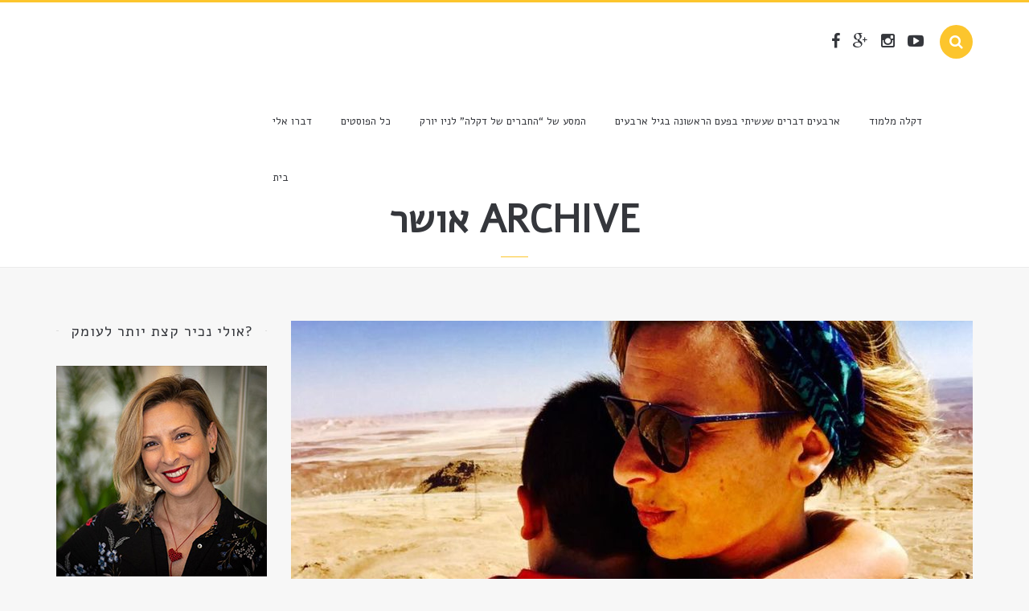

--- FILE ---
content_type: text/html; charset=UTF-8
request_url: http://zikukim.me/tag/%D7%90%D7%95%D7%A9%D7%A8/
body_size: 11985
content:
<!DOCTYPE html>
<html lang="en-US"
 xmlns:fb="http://ogp.me/ns/fb#">
<head>
<meta charset="UTF-8">
<meta name="viewport" content="width=device-width, initial-scale=1">
<link rel="icon" href="http://zikukim.me/wp-content/uploads/2015/07/unnamed-1-e1465283309361.jpg" type="image/x-icon" />
<link rel="profile" href="http://gmpg.org/xfn/11">
<link rel="pingback" href="http://zikukim.me/xmlrpc.php">

<title>אושר</title>
                        <script>
                            /* You can add more configuration options to webfontloader by previously defining the WebFontConfig with your options */
                            if ( typeof WebFontConfig === "undefined" ) {
                                WebFontConfig = new Object();
                            }
                            WebFontConfig['google'] = {families: ['Alef:400&amp;subset=latin']};

                            (function() {
                                var wf = document.createElement( 'script' );
                                wf.src = 'https://ajax.googleapis.com/ajax/libs/webfont/1.5.3/webfont.js';
                                wf.type = 'text/javascript';
                                wf.async = 'true';
                                var s = document.getElementsByTagName( 'script' )[0];
                                s.parentNode.insertBefore( wf, s );
                            })();
                        </script>
                    <link rel='dns-prefetch' href='//s.w.org' />
<link rel="alternate" type="application/rss+xml" title=" &raquo; Feed" href="http://zikukim.me/feed/" />
<link rel="alternate" type="application/rss+xml" title=" &raquo; אושר Tag Feed" href="http://zikukim.me/tag/%d7%90%d7%95%d7%a9%d7%a8/feed/" />
		<script type="text/javascript">
			window._wpemojiSettings = {"baseUrl":"https:\/\/s.w.org\/images\/core\/emoji\/13.0.0\/72x72\/","ext":".png","svgUrl":"https:\/\/s.w.org\/images\/core\/emoji\/13.0.0\/svg\/","svgExt":".svg","source":{"concatemoji":"http:\/\/zikukim.me\/wp-includes\/js\/wp-emoji-release.min.js?ver=5.5.17"}};
			!function(e,a,t){var n,r,o,i=a.createElement("canvas"),p=i.getContext&&i.getContext("2d");function s(e,t){var a=String.fromCharCode;p.clearRect(0,0,i.width,i.height),p.fillText(a.apply(this,e),0,0);e=i.toDataURL();return p.clearRect(0,0,i.width,i.height),p.fillText(a.apply(this,t),0,0),e===i.toDataURL()}function c(e){var t=a.createElement("script");t.src=e,t.defer=t.type="text/javascript",a.getElementsByTagName("head")[0].appendChild(t)}for(o=Array("flag","emoji"),t.supports={everything:!0,everythingExceptFlag:!0},r=0;r<o.length;r++)t.supports[o[r]]=function(e){if(!p||!p.fillText)return!1;switch(p.textBaseline="top",p.font="600 32px Arial",e){case"flag":return s([127987,65039,8205,9895,65039],[127987,65039,8203,9895,65039])?!1:!s([55356,56826,55356,56819],[55356,56826,8203,55356,56819])&&!s([55356,57332,56128,56423,56128,56418,56128,56421,56128,56430,56128,56423,56128,56447],[55356,57332,8203,56128,56423,8203,56128,56418,8203,56128,56421,8203,56128,56430,8203,56128,56423,8203,56128,56447]);case"emoji":return!s([55357,56424,8205,55356,57212],[55357,56424,8203,55356,57212])}return!1}(o[r]),t.supports.everything=t.supports.everything&&t.supports[o[r]],"flag"!==o[r]&&(t.supports.everythingExceptFlag=t.supports.everythingExceptFlag&&t.supports[o[r]]);t.supports.everythingExceptFlag=t.supports.everythingExceptFlag&&!t.supports.flag,t.DOMReady=!1,t.readyCallback=function(){t.DOMReady=!0},t.supports.everything||(n=function(){t.readyCallback()},a.addEventListener?(a.addEventListener("DOMContentLoaded",n,!1),e.addEventListener("load",n,!1)):(e.attachEvent("onload",n),a.attachEvent("onreadystatechange",function(){"complete"===a.readyState&&t.readyCallback()})),(n=t.source||{}).concatemoji?c(n.concatemoji):n.wpemoji&&n.twemoji&&(c(n.twemoji),c(n.wpemoji)))}(window,document,window._wpemojiSettings);
		</script>
		<style type="text/css">
img.wp-smiley,
img.emoji {
	display: inline !important;
	border: none !important;
	box-shadow: none !important;
	height: 1em !important;
	width: 1em !important;
	margin: 0 .07em !important;
	vertical-align: -0.1em !important;
	background: none !important;
	padding: 0 !important;
}
</style>
	<link rel='stylesheet' id='wp-block-library-css'  href='http://zikukim.me/wp-includes/css/dist/block-library/style.min.css?ver=5.5.17' type='text/css' media='all' />
<link rel='stylesheet' id='dnd-upload-cf7-css'  href='http://zikukim.me/wp-content/plugins/drag-and-drop-multiple-file-upload-contact-form-7/assets/css/dnd-upload-cf7.css?ver=1.3.5.7' type='text/css' media='all' />
<link rel='stylesheet' id='contact-form-7-css'  href='http://zikukim.me/wp-content/plugins/contact-form-7/includes/css/styles.css?ver=5.3' type='text/css' media='all' />
<link rel='stylesheet' id='bwg_fonts-css'  href='http://zikukim.me/wp-content/plugins/photo-gallery/css/bwg-fonts/fonts.css?ver=0.0.1' type='text/css' media='all' />
<link rel='stylesheet' id='sumoselect-css'  href='http://zikukim.me/wp-content/plugins/photo-gallery/css/sumoselect.min.css?ver=3.0.3' type='text/css' media='all' />
<link rel='stylesheet' id='mCustomScrollbar-css'  href='http://zikukim.me/wp-content/plugins/photo-gallery/css/jquery.mCustomScrollbar.min.css?ver=1.5.64' type='text/css' media='all' />
<link rel='stylesheet' id='bwg_frontend-css'  href='http://zikukim.me/wp-content/plugins/photo-gallery/css/styles.min.css?ver=1.5.64' type='text/css' media='all' />
<link rel='stylesheet' id='wabtn-style-css'  href='http://zikukim.me/wp-content/plugins/whatsapp/style.css?ver=5.5.17' type='text/css' media='all' />
<link rel='stylesheet' id='wpcf7-redirect-script-frontend-css'  href='http://zikukim.me/wp-content/plugins/wpcf7-redirect/build/css/wpcf7-redirect-frontend.min.css?ver=5.5.17' type='text/css' media='all' />
<link rel='stylesheet' id='kubeblog-style-css'  href='http://zikukim.me/wp-content/themes/myblog/style.css?ver=5.5.17' type='text/css' media='all' />
<style id='kubeblog-style-inline-css' type='text/css'>
                     p.about {margin-top:15px;}
input.wpcf7-form-control.wpcf7-submit {margin-top:15px; float:left;}
div.wpcf7-mail-sent-ok {
    border: 2px solid #fcc52d;
}
.comment-form-left, .comment-form-right{float:right;}
h3#reply-title {float: right;}
#reply-title:after {    right: 112px;}
 .comment-form-right {width:100%;}    
 .footer-widget .widget-title {    text-align: right;}
 img.avatar.avatar-170.photo {    display: none;}
 .author-box {    display: none;}
 .footer-widgets .footer-widget {    float: right;}
 .contact-widget p {color:#fff;}
 .contact-widget  {color:#fff;}
 .copyright {color:#fff;}                
</style>
<link rel='stylesheet' id='responsive-css'  href='http://zikukim.me/wp-content/themes/myblog/css/responsive.css?ver=5.5.17' type='text/css' media='all' />
<link rel='stylesheet' id='font-awesome-css'  href='http://zikukim.me/wp-content/themes/myblog/css/font-awesome.css?ver=5.5.17' type='text/css' media='all' />
<link rel='stylesheet' id='flexslider-css'  href='http://zikukim.me/wp-content/themes/myblog/css/flexslider.css?ver=5.5.17' type='text/css' media='all' />
<link rel='stylesheet' id='circle.player-css'  href='http://zikukim.me/wp-content/themes/myblog/css/skin/circle.player.css?ver=5.5.17' type='text/css' media='all' />
<script type='text/javascript' src='http://zikukim.me/wp-includes/js/jquery/jquery.js?ver=1.12.4-wp' id='jquery-core-js'></script>
<script type='text/javascript' src='http://zikukim.me/wp-content/plugins/photo-gallery/js/jquery.sumoselect.min.js?ver=3.0.3' id='sumoselect-js'></script>
<script type='text/javascript' src='http://zikukim.me/wp-content/plugins/photo-gallery/js/jquery.mobile.min.js?ver=1.3.2' id='jquery-mobile-js'></script>
<script type='text/javascript' src='http://zikukim.me/wp-content/plugins/photo-gallery/js/jquery.mCustomScrollbar.concat.min.js?ver=1.5.64' id='mCustomScrollbar-js'></script>
<script type='text/javascript' src='http://zikukim.me/wp-content/plugins/photo-gallery/js/jquery.fullscreen-0.4.1.min.js?ver=0.4.1' id='jquery-fullscreen-js'></script>
<script type='text/javascript' id='bwg_frontend-js-extra'>
/* <![CDATA[ */
var bwg_objectsL10n = {"bwg_field_required":"field is required.","bwg_mail_validation":"This is not a valid email address.","bwg_search_result":"There are no images matching your search.","bwg_select_tag":"Select Tag","bwg_order_by":"Order By","bwg_search":"Search","bwg_show_ecommerce":"Show Ecommerce","bwg_hide_ecommerce":"Hide Ecommerce","bwg_show_comments":"Show Comments","bwg_hide_comments":"Hide Comments","bwg_restore":"Restore","bwg_maximize":"Maximize","bwg_fullscreen":"Fullscreen","bwg_exit_fullscreen":"Exit Fullscreen","bwg_search_tag":"SEARCH...","bwg_tag_no_match":"No tags found","bwg_all_tags_selected":"All tags selected","bwg_tags_selected":"tags selected","play":"Play","pause":"Pause","is_pro":"","bwg_play":"Play","bwg_pause":"Pause","bwg_hide_info":"Hide info","bwg_show_info":"Show info","bwg_hide_rating":"Hide rating","bwg_show_rating":"Show rating","ok":"Ok","cancel":"Cancel","select_all":"Select all","lazy_load":"0","lazy_loader":"http:\/\/zikukim.me\/wp-content\/plugins\/photo-gallery\/images\/ajax_loader.png","front_ajax":"0"};
/* ]]> */
</script>
<script type='text/javascript' src='http://zikukim.me/wp-content/plugins/photo-gallery/js/scripts.min.js?ver=1.5.64' id='bwg_frontend-js'></script>
<link rel="https://api.w.org/" href="http://zikukim.me/wp-json/" /><link rel="alternate" type="application/json" href="http://zikukim.me/wp-json/wp/v2/tags/13" /><link rel="EditURI" type="application/rsd+xml" title="RSD" href="http://zikukim.me/xmlrpc.php?rsd" />
<link rel="wlwmanifest" type="application/wlwmanifest+xml" href="http://zikukim.me/wp-includes/wlwmanifest.xml" /> 
<meta name="generator" content="WordPress 5.5.17" />
<meta property="fb:app_id" content="1757660757846336"/><style type="text/css" title="dynamic-css" class="options-output">.post-type-icon i, .posted-on:before, .posted-on:after, .tagcloud a:hover, #breadcrumbs, .social-widget a:hover, .read-more a:hover, .flex-control-paging li a.flex-active, .flex-control-paging li a:hover, .comments-count, .comment-reply-link, #reply-title:after, .form-submit #submit, .header-title:before, .search-submit, .menu-toggle{background-color:#fcc52d;}.tabs-menu .current a{border-bottom-color:#fcc52d;}.site-header, .entry-header, .main-navigation ul ul{border-top-color:#fcc52d;}.read-more a, .social-widget a:hover, .tagcloud a:hover, .relatedslider .flex-control-paging li a.flex-active, .flex-control-paging li a:hover, .entry-content blockquote:after, .nav-links a:hover, .nav-links span.current, .header-search .s{border-color:#fcc52d;}a, a:hover, .entry-title a:hover, .comments-link i, .fn a:hover, .entry-content ul li:before, .left-thumb .read-more a{color:#fcc52d;}.site-header{background-color:#FFFFFF;}.widget-area .widget-title, .comments-title, #reply-title, .fn, .fn a, .tabs-menu .current a{color:#35373c;}.widget a{color:#dd9933;}.widget a:hover{color:#35373c;}.site-branding{margin-top:10px;margin-bottom:8px;}.main-navigation{margin-top:20px;margin-bottom:20px;}.social-links{margin-top:38px;margin-bottom:38px;}.main-navigation .current_page_item > a, .main-navigation .current-menu-item > a, .main-navigation .current-menu-parent > a, .main-navigation .current_page_ancestor > a, .main-navigation a{color:#35373c;}.main-navigation .current_page_item > a, .main-navigation .current-menu-item > a, .main-navigation .current-menu-parent > a, .main-navigation .current_page_ancestor > a, .main-navigation a:hover{color:#fcc52d;}.site-footer{background-color:#535b5e;}.footer-widget .widget-title{color:#fcc52d;}body, input{font-family:Alef;line-height:20px;font-weight:400;font-style:normal;font-size:18px;opacity: 1;visibility: visible;-webkit-transition: opacity 0.24s ease-in-out;-moz-transition: opacity 0.24s ease-in-out;transition: opacity 0.24s ease-in-out;}.wf-loading body, input,{opacity: 0;}.ie.wf-loading body, input,{visibility: hidden;}h1, h2, h3, h4, h5, h6, .tagcloud a, .widget_categories a, .widgettitle, .nav-links a, .nav-links span, .tabs-menu li a, .comment-author, .reply, .author-head h5, .related-posts h4, .comment-form input[type="submit"], .share-buttons, .comments-widget .title, #tweecool::before{font-family:Alef;font-weight:400;font-style:normal;opacity: 1;visibility: visible;-webkit-transition: opacity 0.24s ease-in-out;-moz-transition: opacity 0.24s ease-in-out;transition: opacity 0.24s ease-in-out;}.wf-loading h1, h2, h3, h4, h5, h6, .tagcloud a, .widget_categories a, .widgettitle, .nav-links a, .nav-links span, .tabs-menu li a, .comment-author, .reply, .author-head h5, .related-posts h4, .comment-form input[type="submit"], .share-buttons, .comments-widget .title, #tweecool::before,{opacity: 0;}.ie.wf-loading h1, h2, h3, h4, h5, h6, .tagcloud a, .widget_categories a, .widgettitle, .nav-links a, .nav-links span, .tabs-menu li a, .comment-author, .reply, .author-head h5, .related-posts h4, .comment-form input[type="submit"], .share-buttons, .comments-widget .title, #tweecool::before,{visibility: hidden;}.entry-title{font-family:Alef;line-height:26px;letter-spacing:1px;font-weight:400;font-style:normal;font-size:24px;opacity: 1;visibility: visible;-webkit-transition: opacity 0.24s ease-in-out;-moz-transition: opacity 0.24s ease-in-out;transition: opacity 0.24s ease-in-out;}.wf-loading .entry-title,{opacity: 0;}.ie.wf-loading .entry-title,{visibility: hidden;}.entry-meta, .read-more, .post-format-content, .post-navigation, .posted-on{font-family:Alef;line-height:20px;letter-spacing:2px;font-weight:normal;font-style:normal;font-size:20px;opacity: 1;visibility: visible;-webkit-transition: opacity 0.24s ease-in-out;-moz-transition: opacity 0.24s ease-in-out;transition: opacity 0.24s ease-in-out;}.wf-loading .entry-meta, .read-more, .post-format-content, .post-navigation, .posted-on,{opacity: 0;}.ie.wf-loading .entry-meta, .read-more, .post-format-content, .post-navigation, .posted-on,{visibility: hidden;}.entry-content, .entry-summary{font-family:Alef;line-height:30px;font-weight:400;font-style:normal;font-size:16px;opacity: 1;visibility: visible;-webkit-transition: opacity 0.24s ease-in-out;-moz-transition: opacity 0.24s ease-in-out;transition: opacity 0.24s ease-in-out;}.wf-loading .entry-content, .entry-summary,{opacity: 0;}.ie.wf-loading .entry-content, .entry-summary,{visibility: hidden;}.widget-title, .comments-title, #reply-title{font-family:Alef;line-height:26px;letter-spacing:1px;font-weight:400;font-style:normal;font-size:18px;opacity: 1;visibility: visible;-webkit-transition: opacity 0.24s ease-in-out;-moz-transition: opacity 0.24s ease-in-out;transition: opacity 0.24s ease-in-out;}.wf-loading .widget-title, .comments-title, #reply-title,{opacity: 0;}.ie.wf-loading .widget-title, .comments-title, #reply-title,{visibility: hidden;}</style></head>
<body class="archive tag tag-13">
<div id="page" class="hfeed site">
	<a class="skip-link screen-reader-text" href="#content">Skip to content</a>

	<header id="masthead" class="site-header" role="banner">
        <div class="branding-box">
            <div class="container">
                <div class="site-branding">
                                            <h1 class="site-title"><a href="http://zikukim.me/" rel="home"></a></h1>
                                                                <h2 class="site-description"></h2>
                                    </div><!-- .site-branding -->
                <div class="header-right">
                                                <div class="header-search"><form method="get" class="searchform search-form" action="http://zikukim.me/">
    <input type="search" name="s" class="s" value="" placeholder="Search"> 
    <span class="fa fa-search search-submit"></span>
</form></div><div class="social-links">
				<a class="fa fa-facebook facebook" target="_blank" href="https://www.facebook.com/dikla.malamud"></a>
					<a class="fa fa-google-plus gplus" target="_blank" href="https://plus.google.com/+diklamalamud/posts"></a>
					<a class="fa fa-instagram instagram" target="_blank" href="https://instagram.com/diklamalamud/"></a>
					<a class="fa fa-youtube-play youtube" target="_blank" href="https://www.youtube.com/channel/UCrpwYZiSj5irOFMn90Ifqkw"></a>
		</div><!-- .social-links -->
                    <nav id="site-navigation" class="main-navigation" role="navigation">
                        <button class="fa fa-align-justify menu-toggle" aria-controls="menu" aria-expanded="false"></button>
                        <div class="main-menu"><div class="menu-%d7%aa%d7%a4%d7%a8%d7%99%d7%98-1-container"><ul id="menu-%d7%aa%d7%a4%d7%a8%d7%99%d7%98-1" class="menu"><li id="menu-item-44" class="menu-item menu-item-type-post_type menu-item-object-page menu-item-44"><a href="http://zikukim.me/%d7%a6%d7%95%d7%a8-%d7%a7%d7%a9%d7%a8/">דברו אלי</a></li>
<li id="menu-item-47" class="menu-item menu-item-type-post_type menu-item-object-page menu-item-47"><a href="http://zikukim.me/%d7%9b%d7%9c-%d7%94%d7%a4%d7%95%d7%a1%d7%98%d7%99%d7%9d/">כל הפוסטים</a></li>
<li id="menu-item-1068" class="menu-item menu-item-type-post_type menu-item-object-page menu-item-1068"><a href="http://zikukim.me/%d7%9b%d7%9c-%d7%94%d7%a4%d7%95%d7%a1%d7%98%d7%99%d7%9d/%d7%94%d7%9e%d7%a1%d7%a2-%d7%a9%d7%9c-%d7%94%d7%97%d7%91%d7%a8%d7%99%d7%9d-%d7%a9%d7%9c-%d7%93%d7%a7%d7%9c%d7%94-%d7%9c%d7%a0%d7%99%d7%95-%d7%99%d7%95%d7%a8%d7%a7/">המסע של &#8220;החברים של דקלה&#8221; לניו יורק</a></li>
<li id="menu-item-1094" class="menu-item menu-item-type-post_type menu-item-object-page menu-item-1094"><a href="http://zikukim.me/%d7%90%d7%a8%d7%91%d7%a2%d7%99%d7%9d-%d7%93%d7%91%d7%a8%d7%99%d7%9d-%d7%a9%d7%a2%d7%a9%d7%99%d7%aa%d7%99-%d7%91%d7%a4%d7%a2%d7%9d-%d7%94%d7%a8%d7%90%d7%a9%d7%95%d7%a0%d7%94-%d7%91%d7%92%d7%99%d7%9c/">ארבעים דברים שעשיתי בפעם הראשונה בגיל ארבעים</a></li>
<li id="menu-item-19" class="menu-item menu-item-type-post_type menu-item-object-page menu-item-19"><a href="http://zikukim.me/sample-page/">דקלה מלמוד</a></li>
<li id="menu-item-18" class="menu-item menu-item-type-custom menu-item-object-custom menu-item-home menu-item-18"><a href="http://zikukim.me/">בית</a></li>
</ul></div></div>
                    </nav><!-- #site-navigation -->
                </div>
            </div>
        </div><!--.branding-box-->
        <div class="container">
                                                    
                                                                
             
                <div class="header-title-box">
                    <h4 class="header-title">אושר Archive</h4>
                </div>
                    </div><!-- .container -->
	</header><!-- #masthead -->
<div class="container">
	<div id="content" class="site-content">

	<div id="primary" class="content-area sclayout">
		<main id="main" class="site-main" role="main">

		
						
				
<article id="post-505" class="post-505 post type-post status-publish format-standard has-post-thumbnail hentry category-fetured tag-27 tag-13 tag-26 tag-45 tag-11 tag-31 tag-44 tag-47 tag-18 tag-43 tag-46">
                <div class="post-thumbnail">
                <a href="http://zikukim.me/2018/07/09/%d7%90%d7%a8%d7%91%d7%a2%d7%99%d7%9d_%d7%93%d7%91%d7%a8%d7%99%d7%9d_%d7%a9%d7%a2%d7%a9%d7%99%d7%aa%d7%99_%d7%91%d7%a4%d7%a2%d7%9d_%d7%94%d7%a8%d7%90%d7%a9%d7%95%d7%a0%d7%94_%d7%91%d7%92%d7%99%d7%9c_-6/" title="ארבעים_דברים_שעשיתי_בפעם_הראשונה_בגיל_ארבעים #12" class="featured-thumbnail">
                    <img width="848" height="445" src="http://zikukim.me/wp-content/uploads/2018/07/פוסט-12-848x445.jpg" class="attachment-featured size-featured wp-post-image" alt="" loading="lazy" />                    <div class="post-type-icon">
<span class="post-type-standard"><i class="fa fa-thumb-tack"></i></span></div>                </a>
            </div>    <div class="post-content">
	<header class="entry-header">
		<h1 class="entry-title"><a href="http://zikukim.me/2018/07/09/%d7%90%d7%a8%d7%91%d7%a2%d7%99%d7%9d_%d7%93%d7%91%d7%a8%d7%99%d7%9d_%d7%a9%d7%a2%d7%a9%d7%99%d7%aa%d7%99_%d7%91%d7%a4%d7%a2%d7%9d_%d7%94%d7%a8%d7%90%d7%a9%d7%95%d7%a0%d7%94_%d7%91%d7%92%d7%99%d7%9c_-6/" rel="bookmark">ארבעים_דברים_שעשיתי_בפעם_הראשונה_בגיל_ארבעים #12</a></h1>
				<div class="entry-meta">
            <span class="posted-on"><time class="entry-date published updated" datetime="2018-07-09T10:42:20+00:00">9 בJuly 2018</time></span>		</div><!-- .entry-meta -->
			</header><!-- .entry-header -->

	<div class="entry-content">
		<p>ארבעים_דברים_שעשיתי_בפעם_הראשונה_בגיל_ארבעים #12 והפעם&#8230; חילופי בתים לסופשבוע אחד על אחד עם הקטנצ׳יק. לפני כמה שבועות נפלה בחלקי הזדמנות לחילופי בתים לסופשבוע, עם קרובת המשפחה האהובה של המוכשר. בית ליד אילת, עם בריכה משגעת, זה מסוג החוויות, שלא אומרים להן לא. הסתכלתי סביב. המוכשר עסוק. הגדול יצא לקורס בצופים. האמצעית מבלה לה בחו״ל. נשאר לו אחרון חביב&#8230; הגוזל הקטנצ׳יק. זה שבפנקס שלו, רשומה לי היעדרות ממסיבת סוף שנה, מלאה ברגשות אשמה. יאללה, איטס פייבאק טיים! קפצתי על ההזדמנות לזמן איכות אחד על אחת. כזה שעוד לא היה לנו מעולם. לרגע עברה לי מחשבה לטוס לאילת, אבל שחררתי אותה די מהר. חלק מהכיף במסע שכזה הוא הנסיעה עצמה. אני אוהבת לנהוג וממש אוהבת את המדבר (בכל זאת, מדובר פה במלכת מדבר בגמלאות). אני [&hellip;]</p>
                    <div class="read-more">
                <a href="http://zikukim.me/2018/07/09/%d7%90%d7%a8%d7%91%d7%a2%d7%99%d7%9d_%d7%93%d7%91%d7%a8%d7%99%d7%9d_%d7%a9%d7%a2%d7%a9%d7%99%d7%aa%d7%99_%d7%91%d7%a4%d7%a2%d7%9d_%d7%94%d7%a8%d7%90%d7%a9%d7%95%d7%a0%d7%94_%d7%91%d7%92%d7%99%d7%9c_-6/">Continue Reading</a>
            </div>
        
			</div><!-- .entry-content -->

	<footer class="entry-footer">
		            <div class="entry-meta">
                <span class="author vcard">Posted by <a class="url fn n" href="http://zikukim.me/author/dikla/">Dikla</a></span><span class="cat-links">Posted in <a href="http://zikukim.me/category/fetured/" rel="category tag">נבחרים</a></span><span class="tags-links">Tagged <a href="http://zikukim.me/tag/40/" rel="tag">40</a>, <a href="http://zikukim.me/tag/%d7%90%d7%95%d7%a9%d7%a8/" rel="tag">אושר</a>, <a href="http://zikukim.me/tag/%d7%90%d7%a8%d7%91%d7%a2%d7%99%d7%9d/" rel="tag">ארבעים</a>, <a href="http://zikukim.me/tag/%d7%91%d7%a8%d7%99%d7%9b%d7%94/" rel="tag">בריכה</a>, <a href="http://zikukim.me/tag/%d7%93%d7%a7%d7%9c%d7%94-%d7%9e%d7%9c%d7%9e%d7%95%d7%93/" rel="tag">דקלה מלמוד</a>, <a href="http://zikukim.me/tag/%d7%94%d7%97%d7%91%d7%a8%d7%99%d7%9d-%d7%a9%d7%9c-%d7%93%d7%a7%d7%9c%d7%94/" rel="tag">החברים של דקלה</a>, <a href="http://zikukim.me/tag/%d7%94%d7%aa%d7%a4%d7%a2%d7%9c%d7%95%d7%aa/" rel="tag">התפעלות</a>, <a href="http://zikukim.me/tag/%d7%96%d7%9e%d7%9f-%d7%9e%d7%93%d7%91%d7%a8/" rel="tag">זמן מדבר</a>, <a href="http://zikukim.me/tag/%d7%97%d7%95%d7%a4%d7%a9/" rel="tag">חופש</a>, <a href="http://zikukim.me/tag/%d7%9c%d7%94%d7%aa%d7%a4%d7%a2%d7%9c/" rel="tag">להתפעל</a>, <a href="http://zikukim.me/tag/%d7%9e%d7%93%d7%91%d7%a8/" rel="tag">מדבר</a></span>            </div>
            <div class="share-buttons">
    <span>Share:</span>
                <!-- Twitter -->
            <a rel="nofollow" class="fa fa-twitter" href="http://twitter.com/home?status=%D7%90%D7%A8%D7%91%D7%A2%D7%99%D7%9D_%D7%93%D7%91%D7%A8%D7%99%D7%9D_%D7%A9%D7%A2%D7%A9%D7%99%D7%AA%D7%99_%D7%91%D7%A4%D7%A2%D7%9D_%D7%94%D7%A8%D7%90%D7%A9%D7%95%D7%A0%D7%94_%D7%91%D7%92%D7%99%D7%9C_%D7%90%D7%A8%D7%91%D7%A2%D7%99%D7%9D+%2312+http://zikukim.me/2018/07/09/%d7%90%d7%a8%d7%91%d7%a2%d7%99%d7%9d_%d7%93%d7%91%d7%a8%d7%99%d7%9d_%d7%a9%d7%a2%d7%a9%d7%99%d7%aa%d7%99_%d7%91%d7%a4%d7%a2%d7%9d_%d7%94%d7%a8%d7%90%d7%a9%d7%95%d7%a0%d7%94_%d7%91%d7%92%d7%99%d7%9c_-6/" target="_blank" title="Share on Twitter"></a>
                    <!-- Facebook -->
            <a rel="nofollow" class="fa fa-facebook" href="http://www.facebook.com/share.php?u=http://zikukim.me/2018/07/09/%d7%90%d7%a8%d7%91%d7%a2%d7%99%d7%9d_%d7%93%d7%91%d7%a8%d7%99%d7%9d_%d7%a9%d7%a2%d7%a9%d7%99%d7%aa%d7%99_%d7%91%d7%a4%d7%a2%d7%9d_%d7%94%d7%a8%d7%90%d7%a9%d7%95%d7%a0%d7%94_%d7%91%d7%92%d7%99%d7%9c_-6/&amp;title=%D7%90%D7%A8%D7%91%D7%A2%D7%99%D7%9D_%D7%93%D7%91%D7%A8%D7%99%D7%9D_%D7%A9%D7%A2%D7%A9%D7%99%D7%AA%D7%99_%D7%91%D7%A4%D7%A2%D7%9D_%D7%94%D7%A8%D7%90%D7%A9%D7%95%D7%A0%D7%94_%D7%91%D7%92%D7%99%D7%9C_%D7%90%D7%A8%D7%91%D7%A2%D7%99%D7%9D+%2312" target="_blank" title="Share on Facebook"></a>
                    <!-- Google+ -->
            <a rel="nofollow" class="fa fa-google-plus" href="https://plus.google.com/share?url=http://zikukim.me/2018/07/09/%d7%90%d7%a8%d7%91%d7%a2%d7%99%d7%9d_%d7%93%d7%91%d7%a8%d7%99%d7%9d_%d7%a9%d7%a2%d7%a9%d7%99%d7%aa%d7%99_%d7%91%d7%a4%d7%a2%d7%9d_%d7%94%d7%a8%d7%90%d7%a9%d7%95%d7%a0%d7%94_%d7%91%d7%92%d7%99%d7%9c_-6/" target="_blank" title="Share on Google+"></a>
        </div><!--.share-buttons-->	</footer><!-- .entry-footer -->
    </div>
</article><!-- #post-## -->
			
				
<article id="post-498" class="post-498 post type-post status-publish format-standard has-post-thumbnail hentry category-fetured tag-27 tag-pearl-jam tag-40 tag-13 tag-41 tag-11 tag-31 tag-42 tag-38">
                <div class="post-thumbnail">
                <a href="http://zikukim.me/2018/06/13/%d7%90%d7%a8%d7%91%d7%a2%d7%99%d7%9d_%d7%93%d7%91%d7%a8%d7%99%d7%9d_%d7%a9%d7%a2%d7%a9%d7%99%d7%aa%d7%99_%d7%91%d7%a4%d7%a2%d7%9d_%d7%94%d7%a8%d7%90%d7%a9%d7%95%d7%a0%d7%94_%d7%91%d7%92%d7%99%d7%9c_-5/" title="ארבעים_דברים_שעשיתי_בפעם_הראשונה_בגיל_ארבעים #11" class="featured-thumbnail">
                    <img width="848" height="445" src="http://zikukim.me/wp-content/uploads/2018/06/פרל-גאם-848x445.jpg" class="attachment-featured size-featured wp-post-image" alt="" loading="lazy" />                    <div class="post-type-icon">
<span class="post-type-standard"><i class="fa fa-thumb-tack"></i></span></div>                </a>
            </div>    <div class="post-content">
	<header class="entry-header">
		<h1 class="entry-title"><a href="http://zikukim.me/2018/06/13/%d7%90%d7%a8%d7%91%d7%a2%d7%99%d7%9d_%d7%93%d7%91%d7%a8%d7%99%d7%9d_%d7%a9%d7%a2%d7%a9%d7%99%d7%aa%d7%99_%d7%91%d7%a4%d7%a2%d7%9d_%d7%94%d7%a8%d7%90%d7%a9%d7%95%d7%a0%d7%94_%d7%91%d7%92%d7%99%d7%9c_-5/" rel="bookmark">ארבעים_דברים_שעשיתי_בפעם_הראשונה_בגיל_ארבעים #11</a></h1>
				<div class="entry-meta">
            <span class="posted-on"><time class="entry-date published" datetime="2018-06-13T09:00:21+00:00">13 בJune 2018</time><time class="updated" datetime="2018-06-30T09:08:16+00:00">30 בJune 2018</time></span>		</div><!-- .entry-meta -->
			</header><!-- .entry-header -->

	<div class="entry-content">
		<p>והפעם&#8230; נסעתי ל 36 שעות להופעה של פרל ג׳אם. בשבת האחרונה פגשנו חברים, שסיפרו לנו שהם קנו כרטיסים להופעה של פרל ג׳אם באמסטרדם ביום שלישי, אבל לא יכולים ללכת. ועל הדרך אתגרו אותנו: ״אנחנו נותנים לכם את הכרטיסים במתנה, אם אתם נוסעים״. וואי וואי, זה היה כמו לנופף בבד אדום מול שור זועם. פרל ג׳אם היא הלהקה האהובה על המוכשר, כבר עשרים שנה. כששמענו שהם בסיבוב הופעות, ניסינו להשיג כרטיסים ולא הצלחנו ומאז, בשבועות האחרונים, כל השירים של פרל ג׳אם הם הפסקול של הזמן המשותף שלנו. התלבטות קשה. מצד אחד, זה אחד השבועות הכי עמוסים החודש. פרויקטים בעבודה, מסיבת סיום גן ליהל ומלא עניינים לסגור לקראת הופעה של קורין אלאל, שמתארחת אצלי בגינה ביום שישי. מצד שני, לראות אותם בלייב [&hellip;]</p>
                    <div class="read-more">
                <a href="http://zikukim.me/2018/06/13/%d7%90%d7%a8%d7%91%d7%a2%d7%99%d7%9d_%d7%93%d7%91%d7%a8%d7%99%d7%9d_%d7%a9%d7%a2%d7%a9%d7%99%d7%aa%d7%99_%d7%91%d7%a4%d7%a2%d7%9d_%d7%94%d7%a8%d7%90%d7%a9%d7%95%d7%a0%d7%94_%d7%91%d7%92%d7%99%d7%9c_-5/">Continue Reading</a>
            </div>
        
			</div><!-- .entry-content -->

	<footer class="entry-footer">
		            <div class="entry-meta">
                <span class="author vcard">Posted by <a class="url fn n" href="http://zikukim.me/author/dikla/">Dikla</a></span><span class="cat-links">Posted in <a href="http://zikukim.me/category/fetured/" rel="category tag">נבחרים</a></span><span class="tags-links">Tagged <a href="http://zikukim.me/tag/40/" rel="tag">40</a>, <a href="http://zikukim.me/tag/pearl-jam/" rel="tag">pearl jam</a>, <a href="http://zikukim.me/tag/%d7%90%d7%93%d7%99-%d7%95%d7%95%d7%93%d7%a8/" rel="tag">אדי וודר</a>, <a href="http://zikukim.me/tag/%d7%90%d7%95%d7%a9%d7%a8/" rel="tag">אושר</a>, <a href="http://zikukim.me/tag/%d7%90%d7%9e%d7%a1%d7%98%d7%a8%d7%93%d7%9d/" rel="tag">אמסטרדם</a>, <a href="http://zikukim.me/tag/%d7%93%d7%a7%d7%9c%d7%94-%d7%9e%d7%9c%d7%9e%d7%95%d7%93/" rel="tag">דקלה מלמוד</a>, <a href="http://zikukim.me/tag/%d7%94%d7%97%d7%91%d7%a8%d7%99%d7%9d-%d7%a9%d7%9c-%d7%93%d7%a7%d7%9c%d7%94/" rel="tag">החברים של דקלה</a>, <a href="http://zikukim.me/tag/%d7%a1%d7%a4%d7%95%d7%a0%d7%98%d7%a0%d7%99%d7%95%d7%aa/" rel="tag">ספונטניות</a>, <a href="http://zikukim.me/tag/%d7%a4%d7%a8%d7%9c-%d7%92%d7%90%d7%9d/" rel="tag">פרל ג'אם</a></span>            </div>
            <div class="share-buttons">
    <span>Share:</span>
                <!-- Twitter -->
            <a rel="nofollow" class="fa fa-twitter" href="http://twitter.com/home?status=%D7%90%D7%A8%D7%91%D7%A2%D7%99%D7%9D_%D7%93%D7%91%D7%A8%D7%99%D7%9D_%D7%A9%D7%A2%D7%A9%D7%99%D7%AA%D7%99_%D7%91%D7%A4%D7%A2%D7%9D_%D7%94%D7%A8%D7%90%D7%A9%D7%95%D7%A0%D7%94_%D7%91%D7%92%D7%99%D7%9C_%D7%90%D7%A8%D7%91%D7%A2%D7%99%D7%9D+%2311+http://zikukim.me/2018/06/13/%d7%90%d7%a8%d7%91%d7%a2%d7%99%d7%9d_%d7%93%d7%91%d7%a8%d7%99%d7%9d_%d7%a9%d7%a2%d7%a9%d7%99%d7%aa%d7%99_%d7%91%d7%a4%d7%a2%d7%9d_%d7%94%d7%a8%d7%90%d7%a9%d7%95%d7%a0%d7%94_%d7%91%d7%92%d7%99%d7%9c_-5/" target="_blank" title="Share on Twitter"></a>
                    <!-- Facebook -->
            <a rel="nofollow" class="fa fa-facebook" href="http://www.facebook.com/share.php?u=http://zikukim.me/2018/06/13/%d7%90%d7%a8%d7%91%d7%a2%d7%99%d7%9d_%d7%93%d7%91%d7%a8%d7%99%d7%9d_%d7%a9%d7%a2%d7%a9%d7%99%d7%aa%d7%99_%d7%91%d7%a4%d7%a2%d7%9d_%d7%94%d7%a8%d7%90%d7%a9%d7%95%d7%a0%d7%94_%d7%91%d7%92%d7%99%d7%9c_-5/&amp;title=%D7%90%D7%A8%D7%91%D7%A2%D7%99%D7%9D_%D7%93%D7%91%D7%A8%D7%99%D7%9D_%D7%A9%D7%A2%D7%A9%D7%99%D7%AA%D7%99_%D7%91%D7%A4%D7%A2%D7%9D_%D7%94%D7%A8%D7%90%D7%A9%D7%95%D7%A0%D7%94_%D7%91%D7%92%D7%99%D7%9C_%D7%90%D7%A8%D7%91%D7%A2%D7%99%D7%9D+%2311" target="_blank" title="Share on Facebook"></a>
                    <!-- Google+ -->
            <a rel="nofollow" class="fa fa-google-plus" href="https://plus.google.com/share?url=http://zikukim.me/2018/06/13/%d7%90%d7%a8%d7%91%d7%a2%d7%99%d7%9d_%d7%93%d7%91%d7%a8%d7%99%d7%9d_%d7%a9%d7%a2%d7%a9%d7%99%d7%aa%d7%99_%d7%91%d7%a4%d7%a2%d7%9d_%d7%94%d7%a8%d7%90%d7%a9%d7%95%d7%a0%d7%94_%d7%91%d7%92%d7%99%d7%9c_-5/" target="_blank" title="Share on Google+"></a>
        </div><!--.share-buttons-->	</footer><!-- .entry-footer -->
    </div>
</article><!-- #post-## -->
			
				
<article id="post-154" class="post-154 post type-post status-publish format-standard has-post-thumbnail hentry category-fetured tag-13 tag-11 tag-14 tag-18 tag-17">
                <div class="post-thumbnail">
                <a href="http://zikukim.me/2016/06/29/%d7%9c%d7%a6%d7%90%d7%aa-%d7%9c%d7%97%d7%95%d7%a4%d7%a9%d7%99/" title="חופש גדול" class="featured-thumbnail">
                    <img width="848" height="445" src="http://zikukim.me/wp-content/uploads/2016/06/חופשה-848x445.jpg" class="attachment-featured size-featured wp-post-image" alt="" loading="lazy" />                    <div class="post-type-icon">
<span class="post-type-standard"><i class="fa fa-thumb-tack"></i></span></div>                </a>
            </div>    <div class="post-content">
	<header class="entry-header">
		<h1 class="entry-title"><a href="http://zikukim.me/2016/06/29/%d7%9c%d7%a6%d7%90%d7%aa-%d7%9c%d7%97%d7%95%d7%a4%d7%a9%d7%99/" rel="bookmark">חופש גדול</a></h1>
				<div class="entry-meta">
            <span class="posted-on"><time class="entry-date published" datetime="2016-06-29T19:10:14+00:00">29 בJune 2016</time><time class="updated" datetime="2016-06-29T19:57:11+00:00">29 בJune 2016</time></span>		</div><!-- .entry-meta -->
			</header><!-- .entry-header -->

	<div class="entry-content">
		<p>לחופש של ילדותי יש ריח של רוח קיץ חמה בעצי אקליפטוס. רוח ששורפת עיניים אדומות מכלור של בריכה, ומכה באף צרוב משעות רבות מידי של שמש. לחופש הזה יש צליל של פעמוני אופנים על שבילים מבטון. וצהלות של ילדים בגן שעשועים שמתקניו עשויים מברזל. זה חופש של פרפרים בבטן מרגע הקפיצה במקפצה הגבוהה, הנחיתה לתוך המים העמוקים ועד הנשימה הראשונה של האוויר. פרפרים של הצלחה. בכל שנה בחופש הגדול, היתה אימי אורזת את ארבעתינו, כמה תיקים של בגדים ואוכל, ועולה איתנו אל האוטובוס שמוביל אל הקיבוץ של הדודים של אבא, ליד הכינרת. השבוע הזה היה שיאו של החופש הגדול והתמצית של תחושתי כילדה חופשיה. הדוד הצחקן היה מחכה בחולצה שכפתוריה פתוחים, מקבל אותנו בכניסה בצהלות שמחה ובקולו הרועם קורא לדודה &#8220;הנה, סופסוף [&hellip;]</p>
                    <div class="read-more">
                <a href="http://zikukim.me/2016/06/29/%d7%9c%d7%a6%d7%90%d7%aa-%d7%9c%d7%97%d7%95%d7%a4%d7%a9%d7%99/">Continue Reading</a>
            </div>
        
			</div><!-- .entry-content -->

	<footer class="entry-footer">
		            <div class="entry-meta">
                <span class="author vcard">Posted by <a class="url fn n" href="http://zikukim.me/author/dikla/">Dikla</a></span><span class="cat-links">Posted in <a href="http://zikukim.me/category/fetured/" rel="category tag">נבחרים</a></span><span class="tags-links">Tagged <a href="http://zikukim.me/tag/%d7%90%d7%95%d7%a9%d7%a8/" rel="tag">אושר</a>, <a href="http://zikukim.me/tag/%d7%93%d7%a7%d7%9c%d7%94-%d7%9e%d7%9c%d7%9e%d7%95%d7%93/" rel="tag">דקלה מלמוד</a>, <a href="http://zikukim.me/tag/%d7%96%d7%99%d7%9b%d7%a8%d7%95%d7%9f/" rel="tag">זיכרון</a>, <a href="http://zikukim.me/tag/%d7%97%d7%95%d7%a4%d7%a9/" rel="tag">חופש</a>, <a href="http://zikukim.me/tag/%d7%99%d7%9c%d7%93%d7%95%d7%aa/" rel="tag">ילדות</a></span>            </div>
            <div class="share-buttons">
    <span>Share:</span>
                <!-- Twitter -->
            <a rel="nofollow" class="fa fa-twitter" href="http://twitter.com/home?status=%D7%97%D7%95%D7%A4%D7%A9+%D7%92%D7%93%D7%95%D7%9C+http://zikukim.me/2016/06/29/%d7%9c%d7%a6%d7%90%d7%aa-%d7%9c%d7%97%d7%95%d7%a4%d7%a9%d7%99/" target="_blank" title="Share on Twitter"></a>
                    <!-- Facebook -->
            <a rel="nofollow" class="fa fa-facebook" href="http://www.facebook.com/share.php?u=http://zikukim.me/2016/06/29/%d7%9c%d7%a6%d7%90%d7%aa-%d7%9c%d7%97%d7%95%d7%a4%d7%a9%d7%99/&amp;title=%D7%97%D7%95%D7%A4%D7%A9+%D7%92%D7%93%D7%95%D7%9C" target="_blank" title="Share on Facebook"></a>
                    <!-- Google+ -->
            <a rel="nofollow" class="fa fa-google-plus" href="https://plus.google.com/share?url=http://zikukim.me/2016/06/29/%d7%9c%d7%a6%d7%90%d7%aa-%d7%9c%d7%97%d7%95%d7%a4%d7%a9%d7%99/" target="_blank" title="Share on Google+"></a>
        </div><!--.share-buttons-->	</footer><!-- .entry-footer -->
    </div>
</article><!-- #post-## -->
			
				
<article id="post-139" class="post-139 post type-post status-publish format-standard has-post-thumbnail hentry category-fetured tag-13 tag-16 tag-4 tag-11 tag-14 tag-12 tag-15">
                <div class="post-thumbnail">
                <a href="http://zikukim.me/2016/06/19/%d7%9c%d7%91%d7%97%d7%95%d7%a8-%d7%91%d7%90%d7%95%d7%a9%d7%a8/" title="לבחור באושר" class="featured-thumbnail">
                    <img width="848" height="445" src="http://zikukim.me/wp-content/uploads/2016/06/לבחור-באושר-848x445.jpg" class="attachment-featured size-featured wp-post-image" alt="" loading="lazy" />                    <div class="post-type-icon">
<span class="post-type-standard"><i class="fa fa-thumb-tack"></i></span></div>                </a>
            </div>    <div class="post-content">
	<header class="entry-header">
		<h1 class="entry-title"><a href="http://zikukim.me/2016/06/19/%d7%9c%d7%91%d7%97%d7%95%d7%a8-%d7%91%d7%90%d7%95%d7%a9%d7%a8/" rel="bookmark">לבחור באושר</a></h1>
				<div class="entry-meta">
            <span class="posted-on"><time class="entry-date published" datetime="2016-06-19T13:18:34+00:00">19 בJune 2016</time><time class="updated" datetime="2016-06-20T07:14:44+00:00">20 בJune 2016</time></span>		</div><!-- .entry-meta -->
			</header><!-- .entry-header -->

	<div class="entry-content">
		<p>אחרי שדודה שלי התגרשה, היא התגוררה עם שתי בנותיה בדירת שנייים וחצי חדרים בקומה אחרונה של בניין ישן ללא מעלית. בכל שנה, הגג שלה היה דולף ויוצר ציורים מהוהים על התקרה. שתי בנותיה היו בנות גילי וביליתי בדירתן ימים רבים בחופשות ובשבתות. בתור ילדה לא ראיתי את הרטיבות, את קוטן הדירה או את הכתמים על התקרה. כל מה שחשתי בדירה ההיא בקומה האחרונה הוא שמחת חיים, חום, צחוק ואושר גדול. המטבח של דודתי האהובה תמיד הדיף ריחות טובים של בישולים. במטבח הצר, היא היתה מגישה לי עוגת גבינה מנחמת בעודה מלטפת את ראשי, צובטת אותי צביטה הגונה ומרעיפה אהבה עלי ועל כל מי שסבב אותה. כשסיפרתי על הגירושין שלי לחברים ומכרים, לא היה אחד שהאמין. אם לכם זה קרה, זה יכול [&hellip;]</p>
                    <div class="read-more">
                <a href="http://zikukim.me/2016/06/19/%d7%9c%d7%91%d7%97%d7%95%d7%a8-%d7%91%d7%90%d7%95%d7%a9%d7%a8/">Continue Reading</a>
            </div>
        
			</div><!-- .entry-content -->

	<footer class="entry-footer">
		            <div class="entry-meta">
                <span class="author vcard">Posted by <a class="url fn n" href="http://zikukim.me/author/dikla/">Dikla</a></span><span class="cat-links">Posted in <a href="http://zikukim.me/category/fetured/" rel="category tag">נבחרים</a></span><span class="tags-links">Tagged <a href="http://zikukim.me/tag/%d7%90%d7%95%d7%a9%d7%a8/" rel="tag">אושר</a>, <a href="http://zikukim.me/tag/%d7%91%d7%99%d7%aa/" rel="tag">בית</a>, <a href="http://zikukim.me/tag/%d7%92%d7%99%d7%a8%d7%95%d7%a9%d7%99%d7%9f/" rel="tag">גירושין</a>, <a href="http://zikukim.me/tag/%d7%93%d7%a7%d7%9c%d7%94-%d7%9e%d7%9c%d7%9e%d7%95%d7%93/" rel="tag">דקלה מלמוד</a>, <a href="http://zikukim.me/tag/%d7%96%d7%99%d7%9b%d7%a8%d7%95%d7%9f/" rel="tag">זיכרון</a>, <a href="http://zikukim.me/tag/%d7%99%d7%9c%d7%93%d7%99%d7%9d/" rel="tag">ילדים</a>, <a href="http://zikukim.me/tag/%d7%a4%d7%a0%d7%98%d7%96%d7%99%d7%94/" rel="tag">פנטזיה</a></span>            </div>
            <div class="share-buttons">
    <span>Share:</span>
                <!-- Twitter -->
            <a rel="nofollow" class="fa fa-twitter" href="http://twitter.com/home?status=%D7%9C%D7%91%D7%97%D7%95%D7%A8+%D7%91%D7%90%D7%95%D7%A9%D7%A8+http://zikukim.me/2016/06/19/%d7%9c%d7%91%d7%97%d7%95%d7%a8-%d7%91%d7%90%d7%95%d7%a9%d7%a8/" target="_blank" title="Share on Twitter"></a>
                    <!-- Facebook -->
            <a rel="nofollow" class="fa fa-facebook" href="http://www.facebook.com/share.php?u=http://zikukim.me/2016/06/19/%d7%9c%d7%91%d7%97%d7%95%d7%a8-%d7%91%d7%90%d7%95%d7%a9%d7%a8/&amp;title=%D7%9C%D7%91%D7%97%D7%95%D7%A8+%D7%91%D7%90%D7%95%D7%A9%D7%A8" target="_blank" title="Share on Facebook"></a>
                    <!-- Google+ -->
            <a rel="nofollow" class="fa fa-google-plus" href="https://plus.google.com/share?url=http://zikukim.me/2016/06/19/%d7%9c%d7%91%d7%97%d7%95%d7%a8-%d7%91%d7%90%d7%95%d7%a9%d7%a8/" target="_blank" title="Share on Google+"></a>
        </div><!--.share-buttons-->	</footer><!-- .entry-footer -->
    </div>
</article><!-- #post-## -->
			
			
		
		</main><!-- #main -->
	</div><!-- #primary -->


<div id="secondary" class="widget-area" role="complementary">
	<aside id="text-2" class="widget widget_text"><h1 class="widget-title"><span>אולי נכיר קצת יותר לעומק?</span></h1>			<div class="textwidget"><a href="http://zikukim.me/sample-page/"><img src="/wp-content/uploads/2019/04/dikla.jpg"/></a>
<!-- old http://i60.tinypic.com/j6mkgg.jpg -->

<p class="about">
דקלה מלמוד, 41 (וואו, זה בא מהר!) אמא של אור, זיו ויהל. מאוהבת במילה הכתובה ומכורה לאנשים. מנהלת באהבה והתנדבות בשנתיים האחרונות את "החברים של דקלה" מיזם חברתי שמחבר בין אנשים שלא מכירים אחד את השני, דרך ארוחות שף. אוהבת לבשל ואוהבת לאכול (לא יודעת מה יותר...) כשאמא שלי רוצה לפנק אותי היא מכינה לי קובה אדומה. צמחונית כמובן. 
כבר כמעט 13 שנים בעלים של INSIDEOUT המתמחה במיתוג פנים ארגוני, יחד עם מיכלי השותפה שלי. 

</p>
<a href="http://zikukim.me/sample-page/">רוצים לקרוא עוד עלי? >> </a></div>
		</aside><aside id="text-3" class="widget widget_text"><h1 class="widget-title"><span>רוצים לדעת ראשונים כשעולה פוסט חדש? </span></h1>			<div class="textwidget"><div role="form" class="wpcf7" id="wpcf7-f52-o1" lang="he-IL" dir="rtl">
<div class="screen-reader-response"><p role="status" aria-live="polite" aria-atomic="true"></p> <ul></ul></div>
<form action="/tag/%D7%90%D7%95%D7%A9%D7%A8/#wpcf7-f52-o1" method="post" class="wpcf7-form init" novalidate="novalidate" data-status="init">
<div style="display: none;">
<input type="hidden" name="_wpcf7" value="52" />
<input type="hidden" name="_wpcf7_version" value="5.3" />
<input type="hidden" name="_wpcf7_locale" value="he_IL" />
<input type="hidden" name="_wpcf7_unit_tag" value="wpcf7-f52-o1" />
<input type="hidden" name="_wpcf7_container_post" value="0" />
<input type="hidden" name="_wpcf7_posted_data_hash" value="" />
</div>
<p><span class="wpcf7-form-control-wrap your-email"><input type="email" name="your-email" value="" size="40" class="wpcf7-form-control wpcf7-text wpcf7-email wpcf7-validates-as-required wpcf7-validates-as-email" aria-required="true" aria-invalid="false" /></span><br />
<input type="submit" value="שלח" class="wpcf7-form-control wpcf7-submit" /></p>
<div class="wpcf7-response-output" aria-hidden="true"></div></form></div></div>
		</aside>
		<aside id="recent-posts-2" class="widget widget_recent_entries">
		<h1 class="widget-title"><span>על מה כתבתי לאחרונה</span></h1>
		<ul>
											<li>
					<a href="http://zikukim.me/2018/07/09/%d7%90%d7%a8%d7%91%d7%a2%d7%99%d7%9d_%d7%93%d7%91%d7%a8%d7%99%d7%9d_%d7%a9%d7%a2%d7%a9%d7%99%d7%aa%d7%99_%d7%91%d7%a4%d7%a2%d7%9d_%d7%94%d7%a8%d7%90%d7%a9%d7%95%d7%a0%d7%94_%d7%91%d7%92%d7%99%d7%9c_-6/">ארבעים_דברים_שעשיתי_בפעם_הראשונה_בגיל_ארבעים #12</a>
											<span class="post-date">9 בJuly 2018</span>
									</li>
											<li>
					<a href="http://zikukim.me/2018/06/13/%d7%90%d7%a8%d7%91%d7%a2%d7%99%d7%9d_%d7%93%d7%91%d7%a8%d7%99%d7%9d_%d7%a9%d7%a2%d7%a9%d7%99%d7%aa%d7%99_%d7%91%d7%a4%d7%a2%d7%9d_%d7%94%d7%a8%d7%90%d7%a9%d7%95%d7%a0%d7%94_%d7%91%d7%92%d7%99%d7%9c_-5/">ארבעים_דברים_שעשיתי_בפעם_הראשונה_בגיל_ארבעים #11</a>
											<span class="post-date">13 בJune 2018</span>
									</li>
											<li>
					<a href="http://zikukim.me/2018/05/22/%d7%90%d7%a8%d7%91%d7%a2%d7%99%d7%9d_%d7%93%d7%91%d7%a8%d7%99%d7%9d_%d7%a9%d7%a2%d7%a9%d7%99%d7%aa%d7%99_%d7%91%d7%a4%d7%a2%d7%9d_%d7%94%d7%a8%d7%90%d7%a9%d7%95%d7%a0%d7%94_%d7%91%d7%92%d7%99%d7%9c_-4/">ארבעים_דברים_שעשיתי_בפעם_הראשונה_בגיל_ארבעים #10</a>
											<span class="post-date">22 בMay 2018</span>
									</li>
											<li>
					<a href="http://zikukim.me/2018/03/28/%d7%90%d7%a8%d7%91%d7%a2%d7%99%d7%9d_%d7%93%d7%91%d7%a8%d7%99%d7%9d_%d7%a9%d7%a2%d7%a9%d7%99%d7%aa%d7%99_%d7%91%d7%a4%d7%a2%d7%9d_%d7%94%d7%a8%d7%90%d7%a9%d7%95%d7%a0%d7%94_%d7%91%d7%92%d7%99%d7%9c_-3/">ארבעים_דברים_שעשיתי_בפעם_הראשונה_בגיל_ארבעים #9</a>
											<span class="post-date">28 בMarch 2018</span>
									</li>
											<li>
					<a href="http://zikukim.me/2018/02/18/%d7%90%d7%a8%d7%91%d7%a2%d7%99%d7%9d_%d7%93%d7%91%d7%a8%d7%99%d7%9d_%d7%a9%d7%a2%d7%a9%d7%99%d7%aa%d7%99_%d7%91%d7%a4%d7%a2%d7%9d_%d7%94%d7%a8%d7%90%d7%a9%d7%95%d7%a0%d7%94_%d7%91%d7%92%d7%99%d7%9c_/">ארבעים_דברים_שעשיתי_בפעם_הראשונה_בגיל_ארבעים #8</a>
											<span class="post-date">18 בFebruary 2018</span>
									</li>
					</ul>

		</aside><aside id="archives-2" class="widget widget_archive"><h1 class="widget-title"><span>פוסטים קודמים</span></h1>
			<ul>
					<li><a href='http://zikukim.me/2018/07/'>July 2018</a></li>
	<li><a href='http://zikukim.me/2018/06/'>June 2018</a></li>
	<li><a href='http://zikukim.me/2018/05/'>May 2018</a></li>
	<li><a href='http://zikukim.me/2018/03/'>March 2018</a></li>
	<li><a href='http://zikukim.me/2018/02/'>February 2018</a></li>
	<li><a href='http://zikukim.me/2017/12/'>December 2017</a></li>
	<li><a href='http://zikukim.me/2017/10/'>October 2017</a></li>
	<li><a href='http://zikukim.me/2017/09/'>September 2017</a></li>
	<li><a href='http://zikukim.me/2017/08/'>August 2017</a></li>
	<li><a href='http://zikukim.me/2017/07/'>July 2017</a></li>
	<li><a href='http://zikukim.me/2017/02/'>February 2017</a></li>
	<li><a href='http://zikukim.me/2016/10/'>October 2016</a></li>
	<li><a href='http://zikukim.me/2016/09/'>September 2016</a></li>
	<li><a href='http://zikukim.me/2016/08/'>August 2016</a></li>
	<li><a href='http://zikukim.me/2016/07/'>July 2016</a></li>
	<li><a href='http://zikukim.me/2016/06/'>June 2016</a></li>
	<li><a href='http://zikukim.me/2016/05/'>May 2016</a></li>
	<li><a href='http://zikukim.me/2016/04/'>April 2016</a></li>
	<li><a href='http://zikukim.me/2016/02/'>February 2016</a></li>
			</ul>

			</aside><aside id="search-4" class="widget widget_search"><h1 class="widget-title"><span>מחפשים משהו?</span></h1><form method="get" class="searchform search-form" action="http://zikukim.me/">
    <input type="search" name="s" class="s" value="" placeholder="Search"> 
    <span class="fa fa-search search-submit"></span>
</form></aside></div><!-- #secondary -->
	</div><!-- #content -->
	</div><!-- .container -->

	<footer id="colophon" class="site-footer" role="contentinfo">
        <div class="container">
                        <div class="footer-widgets">
                <div class="footer-widget footer-widget-1">
                                                        </div>
                <div class="footer-widget footer-widget-2">
                                                        </div>
                <div class="footer-widget footer-widget-3">
                                                        </div>
                <div class="footer-widget footer-widget-4 last">
                                                        </div>
            </div><!-- .footer-widgets -->
            <div class="copyright">
                © כל הזכויות שמורות ל<a href="http://www.insideoutil.com" target="_blank">דקלה מלמוד INSIDE OUT</a>            </div><!-- .copyright -->
        </div>
	</footer><!-- #colophon -->
    <a href="#" class="scrollToTop"><i class="fa fa-arrow-up"></i>
</a>
</div><!-- #page -->

<script type='text/javascript' id='contact-form-7-js-extra'>
/* <![CDATA[ */
var wpcf7 = {"apiSettings":{"root":"http:\/\/zikukim.me\/wp-json\/contact-form-7\/v1","namespace":"contact-form-7\/v1"}};
/* ]]> */
</script>
<script type='text/javascript' src='http://zikukim.me/wp-content/plugins/contact-form-7/includes/js/scripts.js?ver=5.3' id='contact-form-7-js'></script>
<script type='text/javascript' src='http://zikukim.me/wp-content/plugins/drag-and-drop-multiple-file-upload-contact-form-7/assets/js/codedropz-uploader-min.js?ver=1.3.5.7' id='codedropz-uploader-js'></script>
<script type='text/javascript' id='dnd-upload-cf7-js-extra'>
/* <![CDATA[ */
var dnd_cf7_uploader = {"ajax_url":"http:\/\/zikukim.me\/wp-admin\/admin-ajax.php","ajax_nonce":"3796f6dd31","drag_n_drop_upload":{"tag":"h3","text":"\u05d0\u05e4\u05e9\u05e8 \u05dc\u05d2\u05e8\u05d5\u05e8 \u05e7\u05d1\u05e6\u05d9\u05dd \u05dc\u05d1\u05d0\u05df","or_separator":"\u05d0\u05d5","browse":"\u05dc\u05d4\u05e2\u05dc\u05d5\u05ea \u05e7\u05d5\u05d1\u05e5 \u05de\u05d4\u05de\u05d7\u05e9\u05d1","server_max_error":"File exceeds server limit","large_file":"Files too large","inavalid_type":"Invalid file Type","max_file_limit":"Note : Some of the files are not uploaded ( Only %count% files allowed )","required":"This field is required.","delete":{"text":"deleting","title":"Remove"}},"dnd_text_counter":"of","disable_btn":""};
/* ]]> */
</script>
<script type='text/javascript' src='http://zikukim.me/wp-content/plugins/drag-and-drop-multiple-file-upload-contact-form-7/assets/js/dnd-upload-cf7.js?ver=1.3.5.7' id='dnd-upload-cf7-js'></script>
<script type='text/javascript' id='wpcf7-redirect-script-js-extra'>
/* <![CDATA[ */
var wpcf7r = {"ajax_url":"http:\/\/zikukim.me\/wp-admin\/admin-ajax.php"};
/* ]]> */
</script>
<script type='text/javascript' src='http://zikukim.me/wp-content/plugins/wpcf7-redirect/build/js/wpcf7-redirect-frontend-script.js?ver=1.1' id='wpcf7-redirect-script-js'></script>
<script type='text/javascript' src='http://zikukim.me/wp-content/themes/myblog/js/navigation.js?ver=20120206' id='kubeblog-navigation-js'></script>
<script type='text/javascript' src='http://zikukim.me/wp-content/themes/myblog/js/jquery.jplayer.min.js?ver=1.0' id='jquery.jplayer.min-js'></script>
<script type='text/javascript' src='http://zikukim.me/wp-content/themes/myblog/js/jquery.transform2d.js?ver=1.0' id='jquery.transform2d-js'></script>
<script type='text/javascript' src='http://zikukim.me/wp-content/themes/myblog/js/jquery.grab.js?ver=1.0' id='jquery.grab-js'></script>
<script type='text/javascript' src='http://zikukim.me/wp-content/themes/myblog/js/mod.csstransforms.min.js?ver=1.0' id='mod.csstransforms.min-js'></script>
<script type='text/javascript' src='http://zikukim.me/wp-content/themes/myblog/js/circle.player.js?ver=1.0' id='circle.player-js'></script>
<script type='text/javascript' src='http://zikukim.me/wp-content/themes/myblog/js/jquery.flexslider-min.js?ver=2.2.2' id='flexslider-js-js'></script>
<script type='text/javascript' src='http://zikukim.me/wp-content/themes/myblog/js/sticky-header.js?ver=1.0' id='sticky-header-js'></script>
<script type='text/javascript' src='http://zikukim.me/wp-content/themes/myblog/js/scripts.js?ver=1.0' id='scripts-js'></script>
<script type='text/javascript' src='http://zikukim.me/wp-content/themes/myblog/js/skip-link-focus-fix.js?ver=20130115' id='kubeblog-skip-link-focus-fix-js'></script>
<script type='text/javascript' src='http://zikukim.me/wp-includes/js/wp-embed.min.js?ver=5.5.17' id='wp-embed-js'></script>
<!-- Facebook Comments Plugin for WordPress: http://peadig.com/wordpress-plugins/facebook-comments/ -->
<div id="fb-root"></div>
<script>(function(d, s, id) {
  var js, fjs = d.getElementsByTagName(s)[0];
  if (d.getElementById(id)) return;
  js = d.createElement(s); js.id = id;
  js.src = "//connect.facebook.net/he_IL/sdk.js#xfbml=1&appId=1757660757846336&version=v2.3";
  fjs.parentNode.insertBefore(js, fjs);
}(document, 'script', 'facebook-jssdk'));</script>



<script>
  (function(i,s,o,g,r,a,m){i['GoogleAnalyticsObject']=r;i[r]=i[r]||function(){
  (i[r].q=i[r].q||[]).push(arguments)},i[r].l=1*new Date();a=s.createElement(o),
  m=s.getElementsByTagName(o)[0];a.async=1;a.src=g;m.parentNode.insertBefore(a,m)
  })(window,document,'script','https://www.google-analytics.com/analytics.js','ga');

  ga('create', 'UA-79453426-1', 'auto');
  ga('send', 'pageview');

</script>

</body>
</html>


--- FILE ---
content_type: text/css
request_url: http://zikukim.me/wp-content/themes/myblog/style.css?ver=5.5.17
body_size: 8971
content:
/*
Theme Name: My Blog
Theme URI: http://www.wpkube.com/
Author: WPKube
Author URI: http://www.wpkube.com/
Description: A responsive WordPress blog theme
Version: 1.1.0
License: GNU General Public License v2 or later
License URI: http://www.gnu.org/licenses/gpl-2.0.html
Text Domain: myblog
Tags: two-columns, masonry, right-sidebar, flexible-width, custom-colors, custom-menu, post-formats, featured-images, theme-options, translation-ready

This theme, like WordPress, is licensed under the GPL.
Use it to make something cool, have fun, and share what you've learned with others.

myblog is based on Underscores http://underscores.me/, (C) 2012-2015 Automattic, Inc.

Normalizing styles have been helped along thanks to the fine work of
Nicolas Gallagher and Jonathan Neal http://necolas.github.com/normalize.css/
*/

/*--------------------------------------------------------------
>>> TABLE OF CONTENTS:
----------------------------------------------------------------
1.0 Normalize
2.0 Typography
3.0 Elements
4.0 Forms
5.0 Navigation
	5.1 Links
	5.2 Menus
6.0 Accessibility
7.0 Alignments
8.0 Clearings
9.0 Widgets
10.0 Content
	10.1 Posts and pages
	10.2 Asides
	10.3 Comments
11.0 Infinite scroll
12.0 Media
	12.1 Captions
	12.2 Galleries
--------------------------------------------------------------*/

/*--------------------------------------------------------------
1.0 Normalize
--------------------------------------------------------------*/
html {
	font-family: sans-serif;
	-webkit-text-size-adjust: 100%;
	-ms-text-size-adjust:     100%;
}

body {
	margin: 0;
}

article,
aside,
details,
figcaption,
figure,
footer,
header,
main,
menu,
nav,
section,
summary {
	display: block;
}

audio,
canvas,
progress,
video {
	display: inline-block;
	vertical-align: baseline;
}

audio:not([controls]) {
	display: none;
	height: 0;
}

[hidden],
template {
	display: none;
}

a {
	background-color: transparent;
}

a:active,
a:hover {
	outline: 0;
}

abbr[title] {
	border-bottom: 1px dotted;
}

b,
strong {
	font-weight: bold;
}

dfn {
	font-style: italic;
}

h1 {
	font-size: 2em;
	margin: 0.67em 0;
}

mark {
	background: #ff0;
	color: #000;
}

small {
	font-size: 80%;
}

sub,
sup {
	font-size: 75%;
	line-height: 0;
	position: relative;
	vertical-align: baseline;
}

sup {
	top: -0.5em;
}

sub {
	bottom: -0.25em;
}

img {
	border: 0;
}

svg:not(:root) {
	overflow: hidden;
}

figure {
	margin: 1em 40px;
}

hr {
	box-sizing: content-box;
	height: 0;
}

pre {
	overflow: auto;
}

code,
kbd,
pre,
samp {
	font-family: monospace, monospace;
	font-size: 1em;
}

button,
input,
optgroup,
select,
textarea {
	color: inherit;
	font: inherit;
	margin: 0;
}

button {
	overflow: visible;
}

button,
select {
	text-transform: none;
}

button,
html input[type="button"],
input[type="reset"],
input[type="submit"] {
	-webkit-appearance: button;
	cursor: pointer;
}

button[disabled],
html input[disabled] {
	cursor: default;
}

button::-moz-focus-inner,
input::-moz-focus-inner {
	border: 0;
	padding: 0;
}

input {
	line-height: normal;
}

input[type="checkbox"],
input[type="radio"] {
	box-sizing: border-box;
	padding: 0;
}

input[type="number"]::-webkit-inner-spin-button,
input[type="number"]::-webkit-outer-spin-button {
	height: auto;
}

input[type="search"] {
	-webkit-appearance: textfield;
	box-sizing: content-box;
}

input[type="search"]::-webkit-search-cancel-button,
input[type="search"]::-webkit-search-decoration {
	-webkit-appearance: none;
}

fieldset {
	border: 1px solid #c0c0c0;
	margin: 0 2px;
	padding: 0.35em 0.625em 0.75em;
}

legend {
	border: 0;
	padding: 0;
}

textarea {
	overflow: auto;
}

optgroup {
	font-weight: bold;
}

table {
	border-collapse: collapse;
	border-spacing: 0;
}

td,
th {
	padding: 0;
}

/*--------------------------------------------------------------
2.0 Typography
--------------------------------------------------------------*/
body,
button,
input,
select,
textarea {
	color: #404040;
	font-size: 16px;
	font-size: 1rem;
	line-height: 1.5;
}

h1,
h2,
h3,
h4,
h5,
h6 {
	clear: both;
}

p {
	margin: 0 0 20px;
}

b,
strong {
	font-weight: bold;
}

dfn,
cite,
em,
i {
	font-style: italic;
}

blockquote {
	margin: 0 1.5em;
}

address {
	margin: 0 0 1.5em;
}

pre {
	background: #eee;
	font-family: "Courier 10 Pitch", Courier, monospace;
	font-size: 15px;
	font-size: 0.9375rem;
	line-height: 1.6;
	margin-bottom: 1.6em;
	max-width: 100%;
	overflow: auto;
	padding: 1.6em;
}

code,
kbd,
tt,
var {
	font-family: Monaco, Consolas, "Andale Mono", "DejaVu Sans Mono", monospace;
	font-size: 15px;
	font-size: 0.9375rem;
}

abbr,
acronym {
	border-bottom: 1px dotted #666;
	cursor: help;
}

mark,
ins {
	background: #fff9c0;
	text-decoration: none;
}

big {
	font-size: 125%;
}

/*--------------------------------------------------------------
3.0 Elements
--------------------------------------------------------------*/
html {
	box-sizing: border-box;
}

*,
*:before,
*:after { /* Inherit box-sizing to make it easier to change the property for components that leverage other behavior; see http://css-tricks.com/inheriting-box-sizing-probably-slightly-better-best-practice/ */
	box-sizing: inherit;
}

body {
	background: #f7f7f7; /* Fallback for when there is no custom background color defined. */
    color: #8e8f93
}

blockquote:before,
blockquote:after,
q:before,
q:after {
	content: "";
}

blockquote,
q {
	quotes: "" "";
}

hr {
	background-color: #ccc;
	border: 0;
	height: 1px;
	margin-bottom: 1.5em;
}

ul,
ol {
	margin: 0 0 20px 15px;
    padding: 0
}

ul {
	list-style: disc;
}

ol {
	list-style: decimal;
}

li { margin: 0 0 10px }

li > ul,
li > ol {
	margin-bottom: 0;
	margin-left: 1.5em;
}

dt {
	font-weight: bold;
}

dd {
	margin: 0 1.5em 1.5em;
}

img {
	height: auto; /* Make sure images are scaled correctly. */
	max-width: 100%; /* Adhere to container width. */
    vertical-align: middle
}

table {
	margin: 0 0 1.5em;
	width: 100%;
}

/*--------------------------------------------------------------
4.0 Forms
--------------------------------------------------------------*/
button,
input[type="button"],
input[type="reset"],
input[type="submit"] {
	border: 1px solid;
	border-color: #ccc #ccc #bbb;
	border-radius: 3px;
	background: #e6e6e6;
	box-shadow: inset 0 1px 0 rgba(255, 255, 255, 0.5), inset 0 15px 17px rgba(255, 255, 255, 0.5), inset 0 -5px 12px rgba(0, 0, 0, 0.05);
	color: rgba(0, 0, 0, .8);
	font-size: 12px;
	font-size: 0.75rem;
	line-height: 1;
	padding: .6em 1em .4em;
	text-shadow: 0 1px 0 rgba(255, 255, 255, 0.8);
}

button:hover,
input[type="button"]:hover,
input[type="reset"]:hover,
input[type="submit"]:hover {
	border-color: #ccc #bbb #aaa;
	box-shadow: inset 0 1px 0 rgba(255, 255, 255, 0.8), inset 0 15px 17px rgba(255, 255, 255, 0.8), inset 0 -5px 12px rgba(0, 0, 0, 0.02);
}

button:focus,
input[type="button"]:focus,
input[type="reset"]:focus,
input[type="submit"]:focus,
button:active,
input[type="button"]:active,
input[type="reset"]:active,
input[type="submit"]:active {
	border-color: #aaa #bbb #bbb;
	box-shadow: inset 0 -1px 0 rgba(255, 255, 255, 0.5), inset 0 2px 5px rgba(0, 0, 0, 0.15);
}

input[type="text"],
input[type="email"],
input[type="url"],
input[type="password"],
input[type="search"],
textarea {
    border: 0;
	color: #666;
	box-shadow: 0 0 0 1px #eee inset
}

input[type="text"]:focus,
input[type="email"]:focus,
input[type="url"]:focus,
input[type="password"]:focus,
input[type="search"]:focus,
textarea:focus {
	color: #111;
}

input[type="text"],
input[type="email"],
input[type="url"],
input[type="password"],
input[type="search"] {
	padding: 3px;
}

textarea {
	padding-left: 3px;
	width: 100%;
}

/*--------------------------------------------------------------
5.0 Header
--------------------------------------------------------------*/
.site-header {
    background: #fff;
    border-bottom: 1px solid #ebebeb;
    border-top: 3px solid #fdd66c;
    position: relative
}
.site-branding {
    float: left;
    margin: 10px 0
}
.branding-box,
.header-title-box {
    clear: both;
    float: left;
    width: 100%
}
.site-title { margin: 20px 0 10px }
.site-description {
    font-size: 14px
}
.header-title-box {
    clear: both;
    margin-top: -35px;
    text-align: center;
    text-transform: uppercase
}
.header-title {
    color: #35373c;
    font-size: 48px;
    font-weight: 700;
    line-height: 56px;
    margin: 0 0 30px;
    position: relative;
}
.header-title:before {
    background: #fdd66c;
    content: '';
    display: block;
    position: absolute;
    width: 34px;
    height: 1px;
    margin-left: -17px;
    bottom: -18px;
    left: 50%
}
.header-description {
    display: block;
    margin-bottom: 30px
}
.header-title-box .author-social {
    float: none
}
.header-title-box .author-social span {
    display: inline-block;
    margin: 20px 0 0
}
.author-title {
    max-width: 730px;
    margin: 0 auto 20px
}
.author-title img {
    border-radius: 50%;
    margin: -10px 10px 0
}
.author-description {
    max-width: 730px;
    margin: 0 auto;
    text-transform: none
}
.author-title:before {
    display: none
}
.featured-posts-container {
    clear: both;
    position: relative;
    overflow: hidden;
    width: 100%
}
.featuredslider {
    margin-bottom: 55px;
}
.featuredslider .post-type-icon {
    position: static;
    text-align: left
}
.featured-content {
    position: absolute;
    bottom: 0;
    left: 0;
    right: 0;
    padding: 0 55px 90px
}
.featured-content .title {
    color: #fff;
    font-size: 30px;
    line-height: 36px;
    text-transform: uppercase;
	display: none;
}
.featured-posts-container .flex-control-nav {
    bottom: 60px;
    left: 55px;
    top: auto
}
.featured-post {
    float: left;
    position: relative;
    width: 33.33333%
}
.featured-post img { width: 100% }
.featured-post .featured-content {
    background: #fff;
    border-top: 3px solid #dd3333;
    padding: 0 20px
}
.featured-post .featured-content .title {
    color: #4a4d57;
    font-size: 18px;
    line-height: 26px
}
.featured-posts .post-type-icon {
    top: -41px;
    bottom: auto
}
.featured-posts .hentry {
    border: 0;
    margin: 0
}
.branding-box.sticky {
    background: #d3d3d3;
    position: fixed;
    width: 100%;
    left: 0;
    top: 0;
    z-index: 100;
    border-top: 0;
}
/* Header Search Form */
.header-right {
    width: 78%
}
.header-right,
.header-search {
    float: right
}
.header-search {
    margin: 28px 0 28px 20px;
    position: relative;
    z-index: 1
}
.header-search .s {
    background: #fff;
    border: 1px solid #fdd66c;
    color: #35373c;
    display: none;
    padding: 10px 50px 10px 0;
    visibility: visible;
    width: 160px;
    position: absolute;
    right: 0;
    border-radius: 20px;
    box-shadow: none;
    text-indent: 15px;
    text-transform: uppercase;
    -webkit-transition: all 0.25s linear;
    -moz-transition: all 0.25s linear;
    transition: all 0.25s linear;
}
.header-search .s:focus { color: #35373c }
/*.header-search:hover .s {
    border: 1px solid #fdd66c;
    padding: 10px 50px 10px 0;
    visibility: visible;
    width: 160px
}*/
.header-search .search-submit {
    cursor: pointer;
    position: relative;
    z-index: 1
}
.search-submit {
    background: #fdd66c;
    border: 0;
    color: #fff;
    font-size: 18px !important;
    box-shadow: none;
    padding: 12px;
    border-radius: 50%;
}
.search-submit:hover {
    box-shadow: none;
}
/* Social Links */
.social-links {
    float: right;
    font-size: 20px;
    margin: 38px 0 38px 15px
}
.social-links a {
    color: #35373c;
    margin-left: 10px
}

/*--------------------------------------------------------------
6.0 Navigation
--------------------------------------------------------------*/
/*--------------------------------------------------------------
6.1 Links
--------------------------------------------------------------*/
a,
a:hover,
a:focus,
a:active {
	color: #fdd66c;
    outline: 0;
    text-decoration: none;
    -webkit-transition: all 0.25s linear;
    -moz-transition: all 0.25s linear;
    transition: all 0.25s linear;
}

a:focus {
	outline: thin dotted;
}

a:hover,
a:active {
	outline: 0;
}

/*--------------------------------------------------------------
5.2 Menus
--------------------------------------------------------------*/
.main-navigation {
	display: block;
	float: right;
    font-size: 13px;
    margin: 20px 0;
    position: relative
}

.main-navigation ul {
	list-style: none;
	margin: 0;
	padding-left: 0;
}

.main-navigation li {
	float: left;
	position: relative;
}

.main-navigation a {
    color: #35373c ;
	display: block;
    padding: 20px 18px;
	text-decoration: none;
    text-transform: uppercase
}
.main-navigation a:hover,
.main-navigation .current-menu-parent > a,
.main-navigation .current-menu-item > a {
    color: #fdd66c
}
.main-navigation ul ul {
    border-top: 3px solid #fdd66c;
	float: left;
	position: absolute;
	top: 60px;
	left: -999em;
	z-index: 99999;
}
.main-navigation ul ul a:before,
.main-navigation ul ul a:after {
    display: none
}
.main-navigation ul ul li:first-child {
    
}

.main-navigation ul ul ul {
	left: -999em;
	top: 0;
}

.main-navigation ul ul a {
    background: #35373c;
    color: #848790;
    padding: 10px 15px;
	width: 200px;
}
.main-navigation ul ul a:hover {
    background: #42444a;
    color: #fff
}

.main-navigation ul ul li {
    border-bottom: 1px solid #414349;
    margin-bottom: 0
}

.main-navigation li:hover > a {
}

.main-navigation ul ul :hover > a {
}

.main-navigation ul ul a:hover {
}

.main-navigation ul li:hover > ul {
	left: auto;
}

.main-navigation ul ul li:hover > ul {
	left: 100%;
}

.main-navigation .current_page_item > a,
.main-navigation .current-menu-item > a,
.main-navigation .current_page_ancestor > a {
}

/* Small menu. */
.menu-toggle {
	display: none !important;
}

.site-main .comment-navigation,
.site-main .posts-navigation,
.site-main .post-navigation {
	margin: 0 0 1.5em;
	overflow: hidden;
}

.comment-navigation .nav-previous,
.posts-navigation .nav-previous,
.post-navigation .nav-previous {
	float: left;
	width: 50%;
}

.comment-navigation .nav-next,
.posts-navigation .nav-next,
.post-navigation .nav-next {
	float: right;
	text-align: right;
	width: 50%;
}
.posts-navigation {
    margin-right: 30px
}
.pagination {
    text-align: center
}
.nav-links a,
.nav-links span {
    border: 1px solid #dedede;
    color: #3c3f43;
    display: inline-block;
    font-weight: 300;
    min-width: 24px;
    padding: 2px 6px;
    text-transform: uppercase
}
.nav-links a:hover {
    border: 1px solid #fdd66c;
    color: #3c3f43;
}

/*--------------------------------------------------------------
6.0 Accessibility
--------------------------------------------------------------*/
/* Text meant only for screen readers. */
.screen-reader-text {
	clip: rect(1px, 1px, 1px, 1px);
	position: absolute !important;
	height: 1px;
	width: 1px;
	overflow: hidden;
}

.screen-reader-text:hover,
.screen-reader-text:active,
.screen-reader-text:focus {
	background-color: #f1f1f1;
	border-radius: 3px;
	box-shadow: 0 0 2px 2px rgba(0, 0, 0, 0.6);
	clip: auto !important;
	color: #21759b;
	display: block;
	font-size: 14px;
	font-size: 0.875rem;
	font-weight: bold;
	height: auto;
	left: 5px;
	line-height: normal;
	padding: 15px 23px 14px;
	text-decoration: none;
	top: 5px;
	width: auto;
	z-index: 100000; /* Above WP toolbar. */
}

/*--------------------------------------------------------------
7.0 Alignments
--------------------------------------------------------------*/
.alignleft {
	display: inline;
	float: left;
	margin-right: 1.5em;
}

.alignright {
	display: inline;
	float: right;
	margin-left: 1.5em;    margin-bottom: 1em;
}

.aligncenter {
	clear: both;
	display: block;
	margin-left: auto;
	margin-right: auto;
}

/*--------------------------------------------------------------
8.0 Clearings
--------------------------------------------------------------*/
.clear:before,
.clear:after,
.entry-content:before,
.entry-content:after,
.comment-content:before,
.comment-content:after,
.site-header:before,
.site-header:after,
.site-content:before,
.site-content:after,
.site-footer:before,
.site-footer:after,
.post-thumbnail:before {
	content: "";
	display: table;
}

.clear:after,
.entry-content:after,
.comment-content:after,
.site-header:after,
.site-content:after,
.site-footer:after {
	clear: both;
}

/*--------------------------------------------------------------
9.0 Widgets
--------------------------------------------------------------*/
.widget {
	margin: 0 0 50px;
    overflow: hidden
}
.widget a { color: #7e879a }
.widget a:hover { color: #fdd66c }

/* Make sure select elements fit in widgets. */
.widget select {
	max-width: 100%;
}

/* Search widget. */
.widget_search .search-submit {
	display: none;
}
.widget_search input[type="search"] {
    font-size: 13px;
    padding: 9px 0;
    text-indent: 10px;
    width: 100%
}

/* Tag Cloud */
.tagcloud a {
    border: 1px solid #dedede;
    display: inline-block;
    float: left;
    font-size: 14px !important;
    margin: 0 9px 9px 0;
    padding: 10px 20px;
    text-transform: uppercase;
    -webkit-transition: all 0.25s linear !important;
    -moz-transition: all 0.25s linear !important;
    transition: all 0.25s linear !important;
}
.tagcloud a:hover {
    background-color: #fdd66c;
    border-color: #fdd66c;
    color: #35373c
}

/* About widget */
.about-widget {
    line-height: 24px;
}

/* Categories */
.widget_categories ul {
    list-style: none;
    margin: 0
}
.widget_categories li {
    float: left;
    position: relative;
    text-transform: uppercase;
    width: 50%
}
.widget_categories .children li { width:100% }
.widget_categories .children {
    float:left;
    margin:10px 0 0;
    width:100%
}
.widget_categories .children li:last-child { margin-bottom:0 }
.widget_categories a {
    display: block;
    padding-left: 20px;
    padding-right: 10px;
    position: relative;
    -webkit-transition: all 0.25s linear !important;
    -moz-transition: all 0.25s linear !important;
    transition: all 0.25s linear !important;
}
.widget_categories li:before {
    content: '';
    position: absolute;
    background: #7e879a;
    width: 4px;
    height: 4px;
    left: 4px;
    top: 9px;
    border-radius: 50%;
    -webkit-transition: all 0.25s linear;
    -moz-transition: all 0.25s linear;
    transition: all 0.25s linear;
}
.widget_categories a:before,
.widget_categories a:after {
    content: '';
    position: absolute;
    border: 1px solid #7e879a;
    width: 12px;
    height: 12px;
    left: 0;
    top: 5px;
    border-radius: 50%;
    -webkit-transition: all 0.25s linear;
    -moz-transition: all 0.25s linear;
    transition: all 0.25s linear;
}
.widget_categories a:after {
    width: 8px;
    height: 8px;
    left: 2px;
    top: 7px
}
.widget_categories a:hover { color: #35373c }
.widget_categories a:hover:before,
.widget_categories a:hover:after { border-color: #35373c }
.widget_categories li:hover:before { background: #35373c }
.cat-count { float:right }

/* Pages */
.widget_pages .children li:first-child,
.widget_nav_menu .sub-menu li:first-child { margin-top:10px }

/* Calendar */
.widget_calendar table {
	margin: 0;
}
.widget_calendar td,
.widget_calendar th {
	line-height: 2.3333;
	text-align: center;
	padding: 0;
}
.widget_calendar caption {
	font-family: "Noto Serif", serif;
	font-weight: 700;
	margin: 0 0 1.6em;
	letter-spacing: 0.04em;
	text-transform: uppercase;
}
.widget_calendar tbody a {
	-webkit-tap-highlight-color: rgba(255, 255, 255, 0.3);
	background-color: #333;
	color: #fff;
	display: block;
	font-weight: 700;
}
.widget_calendar tbody a:hover,
.widget_calendar tbody a:focus {
	background-color: #707070;
	background-color: rgba(51, 51, 51, 0.7);
	color: #fff;
}

/* About Widget */
.about-widget img {
    display: block;
    margin-bottom: 30px
}

/* Contact Widget */
.contact-widget ul {
    list-style: none;
    margin: 0
}
.contact-widget li{
    overflow: hidden;
}
.contact-widget li span {
    float: left;
    font-size: 18px;
    padding: 3px 0;
    text-align: center;
    width: 38px
}
/* Social Widget */

.social-widget ul {
    list-style: none;
    margin: 0
}
.social-widget li a {
    border: 1px solid #dedede;
    float: left;
    font-size: 18px;
    margin: 0 5px 5px 0;
    padding: 8px 0;
    text-align: center;
    width: 38px
}
.social-widget a:hover {
    background: #fdd66c;
    border: 1px solid #fdd66c;
    color: #35373c
}
.social-widget.round li a {
    border-radius: 50%
}
.round li a {
    color: #fff
}
.round .twitter a {
    background: #31bbe8;
    border-color: #31bbe8;
}
.round .facebook a {
    background: #405a9c;
    border-color: #405a9c
}
.round .googleplus a {
    background: #e94a4a;
    border-color: #e94a4a;
}
.round .instagram a {
    background: #9C7043;
    border-color: #9C7043;
}
.round .rss a {
    background: #F88C06;
    border-color: #F88C06;
}
.round .linkedin a {
    background: #4b96be;
    border-color: #4b96be;
}

/* Tabs Widget */
.tabs-menu {
    clear: both;
    margin: 0 0 30px;
    list-style: none;
    overflow: hidden
}
.tabs-menu li {
    line-height: 30px;
    float: left;
    margin: 0;
    width: 50%
}
.tabs-menu li.current {
    position: relative;
    z-index: 5;
}
.tabs-menu li:first-child a { border-right: 1px solid #dedede; }
.tabs-menu li a {
    border-bottom: 1px solid #dedede;
    display: block;
    font-size: 18px;
    padding: 0 0 5px;
    text-transform: uppercase;
    text-decoration: none; 
}
.tabs-menu .current a {
    border-bottom: 3px solid #fdd66c;
    color: #35373c;
    padding-bottom: 3px
}
.tabs-menu li.second-tab a { padding-left: 15px }
.tabs-widget ul {
    list-style: none;
    margin: 0
}
.tabs-widget li {
    margin-bottom: 20px;
    overflow: hidden
}
.tabs-widget .thumbnail {
    float: left;
    margin: 0 20px 0 0
}
.tab {
    float: left;
    width: 100%;
}
.tab-content {
    display: none;
}
#tab-1 {
    display: block;   
}
.widgettitle {
    font-size: 14px;
    text-transform: uppercase
}
.meta {
    color: #7e879a;
    display: block;
    font-family: "Georgia", serif;
    font-style: italic
}
.meta time {
    font-style: italic
}
.info {
    overflow: hidden
}
.widget_kube_tabs_widget {
    margin-bottom: 30px
}

/* Recent Comments */
.comments-widget .widgettitle {
    display: block;
    margin-bottom: 8px;
    text-transform: uppercase
}


/*--------------------------------------------------------------
10.0 Content
--------------------------------------------------------------*/
.container {
    margin: 0 auto;
    max-width: 1140px;
    width: 100%
}
.site-content {
    margin: 66px 0
}
.content-area {
    float: left;
    width: 77%
}
.full-content-area { width: 100% }
.full-content-area .site-main {
    margin-left: 0;
    margin-right: 0
}
.site-main {
    margin-right: 30px
}
.widget-area {
    float: left;
    width: 23%
}
.widget-title,
.comments-title,
#reply-title {
    color: #35373c;
    font-size: 18px;
    line-height: 26px;
    margin: 0 0 30px;
    position: relative;
    text-align: center;
    text-transform: uppercase
}
#secondary .widget-title:before {
    content: '';
    display: block;
    background: #dedede;
    position: absolute;
    top: 50%;
    margin-top: -1px;
    left: 0;
    height: 1px;
    width: 100%
}
.widget-title span {
    background: #f7f7f7;
    display: inline-block;
    padding: 0 15px;
    position: relative
}
.site-footer {
    background: #fff;
    padding: 70px 0 20px;
    position: relative
}
.site-footer .container {
    position: relative
}
.footer-widgets {
    overflow: hidden
}
.footer-widgets .footer-widget {
    float: left;
    width: 25%
}
.footer-widget .widget-title {
    text-align: left;
    margin-bottom: 25px
}
.footer-widget .widget {
    margin-right: 25px
}
.footer-widget.last .widget {
    margin-right: 0
}
.scrollToTop{
	width:40px; 
	height:40px;
	padding:6px; 
	text-align:center; 
	font-size: 24px;
	color: #444;
	text-decoration: none;
	position:fixed;
	bottom:75px;
	right:40px;
	display:none;
	background: #DDD;
	border-radius: 3px;
}
.scrollToTop:hover{
	text-decoration:none;
}
.footer-top {
    color: rgba( 255,255,255,0.6 );
    margin: -125px 0 50px;
    text-align: center;
    width: 100%
}
#tweecool,
.newsletter-widget {
    display: table-cell;
    text-align: left;
    max-width: 50%;
    width: 570px;
    vertical-align: middle
}
.newsletter-widget {
    background: #8f81fa;
    padding: 25px 20px;
    text-transform: uppercase
}
.newsletter-widget input {
    font-size: 13px;
    font-weight: 400;
    text-shadow: none;
    text-transform: uppercase;
}
.newsletter-widget input[type='text'] {
    padding: 10px;
    float: left;
    font-size: 11px;
    color: #4a4d57;
    padding: 10px;
    width: 80%
}
#mc_embed_signup {
    float: left;
    width: 100%
}
#mc_embed_signup_scroll {
    overflow: hidden
}
.newsletter-left,
.newsletter-right {
    float: left;
    width: 40%
}
.newsletter-right {
    width: 60%
}
.newsletter-left h4 {
    color: #fff;
    font-size: 18px;
    margin: 0 0 2px
}
.newsletter-left span {
    font-size: 11px
}
.mc-field-group {
    float: left;
    width: 80%
}
.newsletter-widget input[type='submit'] {
    background: #31bbe8;
    border: 0;
    box-shadow: none;
    border-radius: 0;
    color: #fff;
    padding: 13px 12px 14px
}

#tweecool {
    background: #31bbe8;
    padding: 28px 20px 28px 100px;
    position: relative
}
#tweecool:before,
#tweecool:after {
    color: #fff;
    content: 'Twitter';
    position: absolute;
    display: block;
    font-size: 18px;
    text-align: center;
    text-transform: uppercase;
    width: 100px;
    left: 0
}
#tweecool:before {
    bottom: 28px
}
#tweecool:after {
    content: "\f099";
    font-family: 'FontAwesome';
    font-size: 27px;
    top: 28px
}
#tweecool a,
#tweecool span {
    color: #238db0
}
#tweecool ul {
    list-style-type: none;
    margin: 0
}
#tweecool li { margin: 0 }
.tweets_txt { line-height: 1.7 }

/* Other Layouts */
.sclayout {
    float: right
}
.sclayout .site-main {
    margin-left: 30px;
    margin-right: 0
}

/*--------------------------------------------------------------
10.1 Posts and pages
--------------------------------------------------------------*/
.sticky {
	display: block;
}

.hentry {
    background: #fff;
    border-bottom: 1px solid #eee;
	margin: 0 0 50px;
}
.entry-header {
    border-top: 3px solid #fdd66c;
    text-align: center
}
.entry-title {
    color: #35373c;
    font-size: 28px;
    font-weight: 400;
    line-height: 36px;
    margin: 50px 0 5px;
    text-transform: uppercase
}
.entry-title a {
    color: #35373c
}
.entry-title a:hover {
    color: #fdd66c
}
.entry-footer .entry-meta {
    float: left
}
.entry-meta,
.entry-meta a {
    color: #a7a7a7;
    font-size: 13px;
    text-transform: uppercase
}
.entry-meta span {
    border-right: 1px solid #d1d1d1;
    margin: 0 15px 0 0;
    padding: 3px 15px 3px 0
}
.entry-meta span:last-child {
    border: 0;
    margin: 0;
    padding: 0
}
.entry-meta span.posted-on {
    display: inline-block;
    margin-bottom: 20px;
    position: relative
}
.comments-link i {
    font-size: 20px;
    margin-right: 3px
}
.posted-on:before,
.posted-on:after {
    content: '';
    background-color: #fdd66c;
    position: absolute;
    height: 1px;
    width: 35px;
    margin-left: -15px;
    bottom: -10px;
    left: 50%
}
.posted-on:after {
    width: 4px;
    margin-left: -23px
}
.read-more {
    text-align: center;
    text-transform: uppercase
}
.read-more a {
    border: 1px solid #fad46c;
    color: #a7a7a7;
    display: inline-block;
    margin: 20px 0 25px;
    padding: 10px 20px;
    -webkit-transition: all 0.25s linear;
    -moz-transition: all 0.25s linear;
    transition: all 0.25s linear;
}
.read-more a:hover {
    background: #fad46c;
    color: #fff;
}
.post .share-buttons {
    color: #a7a7a7;
    float: right;
    font-weight: 300;
    text-transform: uppercase
}
.share-buttons span { display: inline-block }
.share-buttons a { margin-left: 10px }
.byline,
.updated:not(.published) {
	display: none;
}

.single .byline,
.group-blog .byline {
	display: inline;
}
.post-thumbnail {
    position: relative
}
.left-thumb .hentry { overflow:hidden }
.left-thumb .audio-player,
.left-thumb .post-format-video,
.left-thumb .post-thumbnail {
    float:left;
    width:40%
}
.left-thumb .post-content {
    overflow: hidden
}
.left-thumb .entry-header,
.left-thumb .entry-content,
.left-thumb .entry-footer {
    border:0;
    padding:0 25px;
    overflow: hidden
}
.left-thumb .entry-footer {
    border-top:1px solid #eee;
    padding: 25px 0;
    margin: 0 25px
}
.left-thumb .entry-title { margin-top:25px }
.post-meta { text-transform: uppercase }
.left-thumb .post-meta {
    float:left;
    margin:0 15px 0 0;
    text-transform: uppercase
}
.left-thumb .read-more {
    float: right;
}
.left-thumb .read-more a {
    margin:0;
    padding:4px 8px
}
.left-thumb .read-more a:hover { color: #fff }
.left-thumb .comment-link a {
    color: #a7a7a7;
}
.left-thumb-meta {
    margin:15px 0
}
.left-thumb .entry-meta span {
    border: 0;
    padding-right: 0
}
.left-thumb .posted-on:before,
.left-thumb .posted-on:after {
    display: none
}
.left-thumb .format-quote {
    text-align: center
}
.left-thumb .format-quote .post-meta,
.left-thumb .format-quote .read-more {
    display: block;
    float: none;
    margin: 0 0 10px;
    text-align: center
}
.left-thumb .post-type-icon { bottom: 0 }
.post-type-icon {
    bottom: -1px;
    left: 0;
    right: 0;
    position: absolute;
    text-align: center;
    z-index: 10
}
.post-type-icon i {
    background-color: #fdd66c;
    color: #fff;
    font-size: 24px;
    line-height: 1;
    padding: 10px 25px 7px
}
.page-content,
.entry-content,
.entry-summary {
	padding: 20px 0 0;
}

.page-links {
	clear: both;
	margin: 0 0 1.5em;
}
.entry-header,
.entry-content,
.entry-summary,
.entry-footer,
.post-navigation,
.author-box,
.related-posts {
    border-left: 1px solid #eee;
    border-right: 1px solid #eee;
    padding: 0 65px
}
.error-404 {
    background: #fff;
    padding: 50px 65px
}
.entry-content { padding-bottom: 30px }
.entry-content blockquote {
    font-family: "Georgia", serif;
    font-style: italic;
    min-height: 90px;
    margin-bottom: 20px;
    padding-left: 105px;
    position: relative
}
.entry-content blockquote:before {
    content: "\f10d";
    font-size: 30px;
    position: absolute;
    left: 28px;
    top: 28px;
    font-family: 'FontAwesome';
}
.entry-content blockquote:after {
    content: '';
    width: 70px;
    height: 70px;
    border: 2px solid #fdd66c;
    left: 8px;
    position: absolute;
    top: 8px;
    border-radius: 50%
}
.entry-content ul { margin-left: 20px }
.entry-content ul li {
    list-style: none;
    position: relative
}
.entry-content ul li:before {
    color: #fdd66c;
    content: "\f0da";
    position: absolute;
    left: -18px;
    top: 1px;
    font-family: 'FontAwesome';
}
.entry-footer { padding-bottom: 45px }
.author-info-container {
    border-top: 1px solid #eee;
    padding-bottom: 35px;
    padding-top: 35px
}
.author-box-avtar {
    float: left;
    max-width: 24%
}
.author-info {
    overflow: hidden;
    padding: 0 30px 20px
}
.author-info-box {
    background: #f7f7f7;
    border: 1px solid #eee;
    overflow: hidden
}
.author-head h5 {
    color: #35373c;
    font-size: 14px;
    text-transform: uppercase
}
.author-social {
    float: right
}
.author-social a {
    color: #c9c9c9
}
.author-social .fa {
    font-size: 16px;
    margin-left: 10px
}
.site-main .post-navigation {
    font-size: 14px;
    font-weight: 300;
    margin: 0;
    padding-bottom: 50px;
    text-transform: uppercase
}
.post-navigation a {
    border: 1px solid #dedede;
    color: #7e879a;
    display: inline-block;
    padding: 8px 20px
}
.site-main .post-navigation .nav-links {
    border-top: 1px solid #eee;
    overflow: hidden;
    padding: 20px 0 0;
}

/* Breadcrumbs */
.breadcrumbs {
    color: #35373c;
    position: absolute;
    bottom: -19px;
    left: 0;
    right: 0;
    text-align: center
}
.breadcrumbs a {
    color: rgba( 0,0,0,0.3 )
}
.breadcrumbs a:hover {
    color: rgba( 0,0,0,0.6 )
}
#breadcrumbs {
    background: #fdd66c;
    display: inline-block;
    font-size: 13px;
    margin: 0;
    padding: 10px 20px;
    text-transform: uppercase
}

/* Related Posts */
.related-posts {
    padding-bottom: 60px
}
.related-posts h4 {
    border-top: 1px solid #eee;
    color: #35373c;
    font-size: 18px;
    line-height: 26px;
    margin: 0 0 20px;
    padding-top: 35px;
    text-transform: uppercase
}
.related-posts .slides li {
    margin-right: 25px
}
.related-content {
    background: #f7f7f7;
    border: 1px solid #eee;
    overflow: hidden;
}
.related-posts .featured-thumbnail {
    float: left;
    max-width: 115px
}
.related-posts .excerpt {
    overflow: hidden;
    padding: 20px
}
.related-posts .title {
    clear: none;
    color: #35373c;
    font-size: 14px;
    margin: 0 0 10px;
    text-transform: uppercase
}
.related-posts a {
    color: #35373c;
}

/* Maonry Layout */
.masonry .site-main {
    float: left;
    margin-right: 0;
    overflow: hidden;
    width: 100%
}
.masonry.content-area {
    width: 100%
}
.masonry .post {
    float: left;
    margin-bottom: 30px;
    overflow: hidden;
    width: 262px
}
.masonry .format-gallery,
.masonry .format-video {
    width: 550px
}
.masonry .flexslider {
    overflow: hidden
}
.masonry .entry-header,
.masonry .entry-content,
.masonry .entry-footer {
    padding-left: 30px;
    padding-right: 30px
}
.masonry .posts-navigation {
    float: left;
    margin: 0;
    width: 100%
}
.masonry .entry-footer {
    overflow: hidden
}
.masonry .entry-footer .entry-meta { float: none }
.masonry .post .share-buttons {
    float: none;
    margin: 10px 0 0
}

/*--------------------------------------------------------------
10.2 Post Formats
--------------------------------------------------------------*/
.post-format-content {
    position: relative
}
/* Gallery Format */
.format-gallery .entry-header,
.format-gallery .featured-content { border-top-color: #ecce59 }
.format-gallery .post-type-icon i,
.format-gallery .flex-control-paging li a.flex-active,
.format-gallery .flex-control-paging li a:hover {
    background: #ecce59
}

/* Link Format */
.format-link .post-format-content {
    background: #e8eff1;
    font-size: 22px;
    line-height: 26px;
    font-weight: 300;
    padding: 50px 20px 75px;
    position: relative;
    text-align: center
}
.format-link .post-type-icon i { background-color: #b0d5cd; }
.format-link .entry-header,
.format-link .featured-content { border-top-color: #b0d5cd }

/* Image Format */
.format-image .post-type-icon i { background-color: #8f81fa; }
.format-image .entry-header,
.format-image .featured-content { border-top-color: #8f81fa }

/* Format Audio */
.format-audio .post-type-icon i { background-color: #f3864e; }
.format-audio .entry-header,
.format-audio .featured-content { border-top-color: #f3864e }

/* Video Format */
.format-video .post-type-icon i { background-color: #f3854f }
.format-video .entry-header,
.format-video .featured-content { border-top-color: #f3854f }

/* Quote Format */
.format-quote .post-type-icon i { background-color: #92bf7c; }
.format-quote .entry-header,
.format-quote .featured-content { border-top-color: #92bf7c }
.format-quote .post-format-content {
    background: #778571;
    color: #cdd3cb;
    font-size: 22px;
    line-height: 34px;
    font-weight: 300;
    padding: 70px 100px 70px;
    position: relative;
    text-transform: uppercase
}
.format-quote .post-format-content span {
    color: #fff;
    font-weight: 700;
    font-size: 14px;
}
.format-quote .post-format-content p {
    font-weight: 300;
    position: relative
}
.format-quote .post-format-content p:before {
    color: #fff;
    content: "\f10d";
    font-family: 'FontAwesome';
    position: absolute;
    left: -40px;
    top: -15px
}

/* Audio Player */
.audio-player {
    background: #f0f0f0;
    padding: 20px 0
}

/*--------------------------------------------------------------
10.3 Comments
--------------------------------------------------------------*/
.comments-title {
    text-align: left
}
.comments-text {
    margin-right: 85px;
    position: relative
}
.comments-text:before {
    background: #dedede;
    content: '';
    display: block;
    width: 65px;
    height: 1px;
    position: absolute;
    right: -78px;
    top: 48%
}
.comments-count {
    background: #fdd66c;
    border-radius: 50%;
    display: inline-block;
    padding: 4px 0;
    width: 34px;
    text-align: center
}
.comment-list {
    border-bottom: 1px solid #dedede;
    list-style: none;
    margin: 0 0 60px;
    padding: 0 0 20px;
}
.comment-body {
    margin-bottom: 30px
}
.author-avtar {
    float: left;
    margin-right: 25px
}
.author-avtar img {
    border-radius: 50%
}
.comment-wrap {
    overflow: hidden
}
.comment-meta {
    margin-bottom: 10px
}
.comment-metadata {
    font-family: "Georgia", serif;
    font-style: italic;
    font-size: 13px
}
.comment-metadata a {
    color: #8e8f93;
}
.comment-author {
    font-size: 13px;
    margin-right: 5px;
    text-transform: uppercase
}
.fn,
.fn a {
    color: #35373c ;
    font-style: normal
}
.comment-content a {
	word-wrap: break-word;
}
.bypostauthor {
	display: block;
}
.comment-reply-link {
    background: #fdd66c;
    color: #35373c;
    float: right;
    font-size: 13px;
    padding: 3px 10px;
    text-transform: uppercase
}
.comment-reply-link:hover { color: #35373c; }
.comment .children {
    list-style: none;
    margin-left: 90px
}
.comment-respond {
    overflow: hidden;
    padding: 4px 0 0
}
#reply-title {
    float: left;
    position: relative;
    text-align: left
}
#reply-title:before {
    background: #dedede;
    content: '';
    display: block;
    width: 50px;
    height: 1px;
    position: absolute;
    right: -63px;
    top: 48%
}
#reply-title:after {
    background: #fdd66c;
    border-radius: 50%;
    content: "\f0e6";
    display: block;
    font-family: 'FontAwesome';
    width: 34px;
    padding: 4px 0;
    position: absolute;
    right: -107px;
    top: -4px;
    text-align: center
}
#commentform {
    float: left;
    width: 100%
}
.comment-form label {
    display: none
}
#gasp_p {
    float: right;
    position: relative;
    top: -45px
}
#gasp_p label {
    display:block
}
.comment-form-left,
.comment-form-right {
    float: left;
    width: 50%
}
.comment-form-section {
    margin-right: 15px
}
.comment-form input[type="text"] {
    padding: 8px 0;
    text-indent: 15px;
    width: 100%
}
.comment-form-author,
.comment-form-email { margin-bottom: 8px }
.comment-form-url { margin: 0 }
.comment-form textarea {
    min-height: 124px;
    padding: 5px 10px
}
.comment-form input[type="text"],
.comment-form textarea { font-size: 13px }
.comment-form input[type="submit"] {
    background: #fdd66c;
    border: 0;
    color: #35373c;
    font-size: 13px;
    padding: 10px 20px;
    text-transform: uppercase;
    box-shadow: none;
    text-shadow: none;
    border-radius: 0
}
.form-submit {
    clear: both
}

/*--------------------------------------------------------------
11.0 Infinite scroll
--------------------------------------------------------------*/
/* Globally hidden elements when Infinite Scroll is supported and in use. */
.infinite-scroll .posts-navigation, /* Older / Newer Posts Navigation (always hidden) */
.infinite-scroll.neverending .site-footer { /* Theme Footer (when set to scrolling) */
	display: none;
}

/* When Infinite Scroll has reached its end we need to re-display elements that were hidden (via .neverending) before. */
.infinity-end.neverending .site-footer {
	display: block;
}

/*--------------------------------------------------------------
12.0 Media
--------------------------------------------------------------*/
.page-content .wp-smiley,
.entry-content .wp-smiley,
.comment-content .wp-smiley {
	border: none;
	margin-bottom: 0;
	margin-top: 0;
	padding: 0;
}

/* Make sure embeds and iframes fit their containers. */
embed,
iframe,
object {
    border: 0;
	max-width: 100%;
}

/*--------------------------------------------------------------
12.1 Captions
--------------------------------------------------------------*/
.wp-caption {
	margin-bottom: 1.5em;
	max-width: 100%;
}

.wp-caption img[class*="wp-image-"] {
	display: block;
	margin: 0 auto;
}

.wp-caption-text {
	text-align: center;
}

.wp-caption .wp-caption-text {
	margin: 0.8075em 0;
}

/*--------------------------------------------------------------
12.2 Galleries
--------------------------------------------------------------*/
.gallery {
	margin-bottom: 1.5em;
}

.gallery-item {
	display: inline-block;
	text-align: center;
	vertical-align: top;
	width: 100%;
}

.gallery-columns-2 .gallery-item {
	max-width: 50%;
}

.gallery-columns-3 .gallery-item {
	max-width: 33.33%;
}

.gallery-columns-4 .gallery-item {
	max-width: 25%;
}

.gallery-columns-5 .gallery-item {
	max-width: 20%;
}

.gallery-columns-6 .gallery-item {
	max-width: 16.66%;
}

.gallery-columns-7 .gallery-item {
	max-width: 14.28%;
}

.gallery-columns-8 .gallery-item {
	max-width: 12.5%;
}

.gallery-columns-9 .gallery-item {
	max-width: 11.11%;
}

.gallery-caption {
	display: block;
}
.sd-content li:before { display: none }

.flexslider {
height: 300px !important;
}

div#comments, .mobile {
    display: none;
}



--- FILE ---
content_type: text/css
request_url: http://zikukim.me/wp-content/themes/myblog/css/responsive.css?ver=5.5.17
body_size: 1257
content:
@media screen and (max-width:1170px) {
	.desctop {
		display: none;
	}
	.mobile {
		display: block !important;
		direction: rtl !important;
		text-align: center;
	}
	.mobile img {
		width: 20%;
	}
	form.wpcf7-form {
		text-align: center;
	}
		.lptext {
    font-size: 40px !important;
    line-height: 38px;
}
input.wpcf7-form-control.wpcf7-text.wpcf7-validates-as-required.third {
    width: 100% !important;
}
.alignright {
    margin-bottom: 7em !important;
}
    .container {
        width: 100%
    }
    .masonry .post {
        width: 31%
    }
    .masonry .format-gallery, .masonry .format-video {
        width: 62%
    }
}
@media screen and (max-width:1024px) {
    .social-links {
        display: none
    }
}
@media screen and (max-width:890px) {
    .masonry .post {
        width: 30%
    }
    .masonry .format-gallery, .masonry .format-video {
        width: 62%
    }
}
@media screen and (max-width:870px) {
    .header-right {
        width: auto
    }
    .breadcrumbs {
        margin:0 0 20px;
        position:static
    }
	.menu-toggle,
	.main-navigation.toggled .nav-menu {
		display: block !important;
	}
    .menu-toggle {
        background: #000;
        border: 0;
        box-shadow: none;
        color: #fff;
        display: none;
        font-size: 18px !important;
        margin: 9px 0 0;
        padding: 12px;
        border-radius: 50%
    }
    .menu-toggle:hover {
        background: #35373c;
        border: 0;
        box-shadow: none;
    }

	.main-navigation ul {
        background: #35373c;
		display: none;
        margin: 10px 0;
        overflow: hidden;
        padding: 5px 0
	}
    .main-navigation ul ul {
        position: static;
        display: block;
        border: 0;
        margin: 0;
        padding: 0;
    }
    .main-navigation ul ul li {
        border-bottom: 0
    }
    .main-navigation ul ul a {
        padding: 5px 18px;
        width: auto
    }
    .main-menu {
        position: absolute;
        left: -50px;
        width: 150px
    }
    .main-navigation li {
        margin-bottom: 0;
        z-index: 99;
        width: 100%
    }
    .main-navigation a {
        background: #35373c;
        padding: 5px 18px;
        color: #fff !important
    }
    .main-navigation .current-menu-parent > a::before, .main-navigation .current-menu-item > a::before,
    .main-navigation .current-menu-parent > a::after, .main-navigation .current-menu-item > a::after { display: none }
    .content-area,
    .widget-area,
    .footer-widgets .footer-widget {
        width: 100%
    }
    .site-main {
        margin-right: 0 !important;
        margin-left: 0 !important;
    }
    .site-content {
        margin-bottom: 0
    }
    .posts-navigation {
        margin-bottom: 30px;
        overflow: hidden
    }
    #tweecool, .newsletter-widget {
        display: block;
        overflow: hidden;
        max-width: 100%;
        width: 100%
    }
}
@media screen and (max-width:768px) {
    .featured-posts .post-type-icon {
        display: none
    }
    .featured-post { width: 100% }
    .featured-content {
        padding-bottom: 50px
    }
    .featured-posts .flex-control-nav {
        bottom: 20px
    }
    .featured-content .title {
        font-size: 20px;
        line-height: 26px
    }
    .masonry .post {
        width: 47%
    }
    .masonry .format-gallery, .masonry .format-video {
        width: 100%
    }
    .related-content {
        text-align: center
    }
    .related-posts .featured-thumbnail {
        display: inline-block;
        float: none
    }
    .entry-footer { text-align: center }
    .post .share-buttons,
    .entry-footer .entry-meta {
        float: none;
        display: inline-block
    }
    .post .share-buttons { margin-top: 5px }
}
@media screen and (max-width:480px) {
    .left-thumb .audio-player,
    .left-thumb .post-format-video,
    .left-thumb .post-thumbnail,
    .left-thumb .post-content {
        float: none;
        width:100%
    }
    .featured-content .title {
        display: none
    }
    .entry-header, .entry-content, .entry-footer, .post-navigation, .author-box, .related-posts {
        padding-left: 30px;
        padding-right: 30px;
    }
    .masonry .post {
        width: 100%
    }
    .newsletter-left {
        margin-bottom: 20px
    }
    .newsletter-left, .newsletter-right {
        width: 100%
    }
    .comment-form-left,.comment-form-right{width:100%;float: none; }
    .comment-form-right{margin-top:10px }
    .comment-form textarea{width:96%; }
    .related-posts .slides li{width:100%; }
    .site-main .post-navigation .nav-links {
        text-align: center
    }
    .post-navigation .nav-previous{
        float: none;
        width: 100%;
        text-align: center;
    }
    .comment-navigation .nav-next, .posts-navigation .nav-next, .post-navigation .nav-next{
        float: none;
        margin-top: 10px;
        text-align: justify;
        width: 100%;
        text-align: center;
    }
}
@media screen and (max-width:320px) {
}

--- FILE ---
content_type: text/plain
request_url: https://www.google-analytics.com/j/collect?v=1&_v=j102&a=2058740127&t=pageview&_s=1&dl=http%3A%2F%2Fzikukim.me%2Ftag%2F%25D7%2590%25D7%2595%25D7%25A9%25D7%25A8%2F&ul=en-us%40posix&dt=%D7%90%D7%95%D7%A9%D7%A8&sr=1280x720&vp=1280x720&_u=IEBAAEABAAAAACAAI~&jid=786341293&gjid=316928141&cid=543907783.1768648073&tid=UA-79453426-1&_gid=183350918.1768648073&_r=1&_slc=1&z=1726487620
body_size: -448
content:
2,cG-S8R78XKCYE

--- FILE ---
content_type: text/javascript
request_url: http://zikukim.me/wp-content/themes/myblog/js/sticky-header.js?ver=1.0
body_size: 207
content:
jQuery(document).ready(function() {
    var stickyNavTop = jQuery('.branding-box').offset().top;

    var stickyNav = function(){
    var scrollTop = jQuery(window).scrollTop();

    if (scrollTop > stickyNavTop) { 
        jQuery('.branding-box').addClass('sticky');
    } else {
        jQuery('.branding-box').removeClass('sticky'); 
    }
    };

    stickyNav();

    jQuery(window).scroll(function() {
        stickyNav();
    });
});